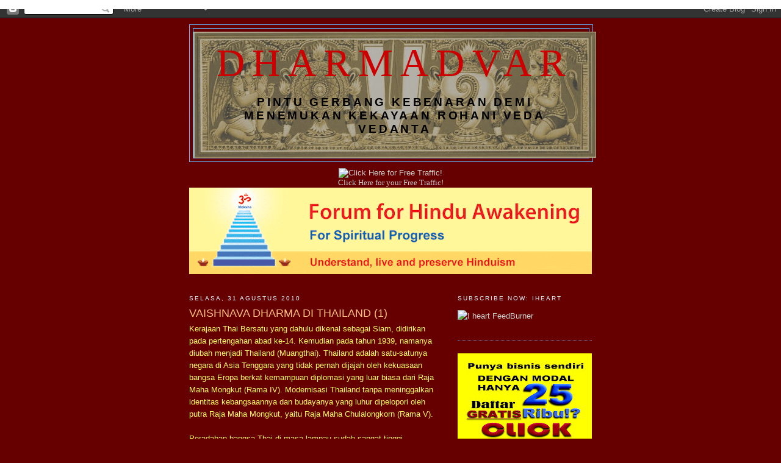

--- FILE ---
content_type: text/html; charset=UTF-8
request_url: https://dharmadvar.blogspot.com/2010/08/
body_size: 31454
content:
<!DOCTYPE html>
<html dir='ltr' xmlns='http://www.w3.org/1999/xhtml' xmlns:b='http://www.google.com/2005/gml/b' xmlns:data='http://www.google.com/2005/gml/data' xmlns:expr='http://www.google.com/2005/gml/expr'>
<head>
<link href='https://www.blogger.com/static/v1/widgets/2944754296-widget_css_bundle.css' rel='stylesheet' type='text/css'/>
<meta content='9BC9273650' name='blogcatalog'/>
<meta content='text/html; charset=UTF-8' http-equiv='Content-Type'/>
<meta content='blogger' name='generator'/>
<link href='https://dharmadvar.blogspot.com/favicon.ico' rel='icon' type='image/x-icon'/>
<link href='http://dharmadvar.blogspot.com/2010/08/' rel='canonical'/>
<link rel="alternate" type="application/atom+xml" title="DHARMADVAR - Atom" href="https://dharmadvar.blogspot.com/feeds/posts/default" />
<link rel="alternate" type="application/rss+xml" title="DHARMADVAR - RSS" href="https://dharmadvar.blogspot.com/feeds/posts/default?alt=rss" />
<link rel="service.post" type="application/atom+xml" title="DHARMADVAR - Atom" href="https://www.blogger.com/feeds/228623902424000901/posts/default" />
<!--Can't find substitution for tag [blog.ieCssRetrofitLinks]-->
<meta content='http://dharmadvar.blogspot.com/2010/08/' property='og:url'/>
<meta content='DHARMADVAR' property='og:title'/>
<meta content='Pintu Gerbang Kebenaran 
Demi Menemukan Kekayaan Rohani Veda Vedanta' property='og:description'/>
<title>DHARMADVAR: Agustus 2010</title>
<style id='page-skin-1' type='text/css'><!--
/*
-----------------------------------------------
Blogger Template Style
Name:     Minima
Date:     26 Feb 2004
Updated by: Blogger Team
----------------------------------------------- */
/* Use this with templates/template-twocol.html */
body {
background:#660000;
margin:0;
color:#ffff66;
font:x-small Georgia Serif;
font-size/* */:/**/small;
font-size: /**/small;
text-align: center;
}
a:link {
color:#cccccc;
text-decoration:none;
}
a:visited {
color:#cc0000;
text-decoration:none;
}
a:hover {
color:#ffbf80;
text-decoration:underline;
}
a img {
border-width:0;
}
/* Header
-----------------------------------------------
*/
#header-wrapper {
width:660px;
margin:0 auto 10px;
border:1px solid #66B5FF;
}
#header-inner {
background-position: center;
margin-left: auto;
margin-right: auto;
}
#header {
margin: 5px;
border: 1px solid #66B5FF;
text-align: center;
color:#cc0000;
}
#header h1 {
margin:5px 5px 0;
padding:15px 20px .25em;
line-height:1.2em;
text-transform:uppercase;
letter-spacing:.2em;
font: normal normal 502% Georgia, Times, serif;
}
#header a {
color:#cc0000;
text-decoration:none;
}
#header a:hover {
color:#cc0000;
}
#header .description {
margin:0 5px 5px;
padding:0 20px 15px;
max-width:700px;
text-transform:uppercase;
letter-spacing:.2em;
line-height: 1.4em;
font: normal bold 150% Trebuchet, Trebuchet MS, Arial, sans-serif;
color: #000000;
}
#header img {
margin-left: auto;
margin-right: auto;
}
/* Outer-Wrapper
----------------------------------------------- */
#outer-wrapper {
width: 660px;
margin:0 auto;
padding:10px;
text-align:left;
font: normal normal 98% Trebuchet, Trebuchet MS, Arial, sans-serif;
}
#main-wrapper {
width: 410px;
float: left;
word-wrap: break-word; /* fix for long text breaking sidebar float in IE */
overflow: hidden;     /* fix for long non-text content breaking IE sidebar float */
}
#sidebar-wrapper {
width: 220px;
float: right;
word-wrap: break-word; /* fix for long text breaking sidebar float in IE */
overflow: hidden;      /* fix for long non-text content breaking IE sidebar float */
}
/* Headings
----------------------------------------------- */
h2 {
margin:1.5em 0 .75em;
font:normal normal 78% Arial, sans-serif;
line-height: 1.4em;
text-transform:uppercase;
letter-spacing:.2em;
color:#dff3ff;
}
/* Posts
-----------------------------------------------
*/
h2.date-header {
margin:1.5em 0 .5em;
}
.post {
margin:.5em 0 1.5em;
border-bottom:1px dotted #66B5FF;
padding-bottom:1.5em;
}
.post h3 {
margin:.25em 0 0;
padding:0 0 4px;
font-size:140%;
font-weight:normal;
line-height:1.4em;
color:#ffbf80;
}
.post h3 a, .post h3 a:visited, .post h3 strong {
display:block;
text-decoration:none;
color:#ffbf80;
font-weight:normal;
}
.post h3 strong, .post h3 a:hover {
color:#ffff66;
}
.post-body {
margin:0 0 .75em;
line-height:1.6em;
}
.post-body blockquote {
line-height:1.3em;
}
.post-footer {
margin: .75em 0;
color:#dff3ff;
text-transform:uppercase;
letter-spacing:.1em;
font: normal normal 78% 'Trebuchet MS', Trebuchet, Arial, Verdana, Sans-serif;
line-height: 1.4em;
}
.comment-link {
margin-left:.6em;
}
.post img, table.tr-caption-container {
padding:4px;
border:1px solid #66B5FF;
}
.tr-caption-container img {
border: none;
padding: 0;
}
.post blockquote {
margin:1em 20px;
}
.post blockquote p {
margin:.75em 0;
}
/* Comments
----------------------------------------------- */
#comments h4 {
margin:1em 0;
font-weight: bold;
line-height: 1.4em;
text-transform:uppercase;
letter-spacing:.2em;
color: #dff3ff;
}
#comments-block {
margin:1em 0 1.5em;
line-height:1.6em;
}
#comments-block .comment-author {
margin:.5em 0;
}
#comments-block .comment-body {
margin:.25em 0 0;
}
#comments-block .comment-footer {
margin:-.25em 0 2em;
line-height: 1.4em;
text-transform:uppercase;
letter-spacing:.1em;
}
#comments-block .comment-body p {
margin:0 0 .75em;
}
.deleted-comment {
font-style:italic;
color:gray;
}
#blog-pager-newer-link {
float: left;
}
#blog-pager-older-link {
float: right;
}
#blog-pager {
text-align: center;
}
.feed-links {
clear: both;
line-height: 2.5em;
}
/* Sidebar Content
----------------------------------------------- */
.sidebar {
color: #ffffcc;
line-height: 1.5em;
}
.sidebar ul {
list-style:none;
margin:0 0 0;
padding:0 0 0;
}
.sidebar li {
margin:0;
padding-top:0;
padding-right:0;
padding-bottom:.25em;
padding-left:15px;
text-indent:-15px;
line-height:1.5em;
}
.sidebar .widget, .main .widget {
border-bottom:1px dotted #66B5FF;
margin:0 0 1.5em;
padding:0 0 1.5em;
}
.main .Blog {
border-bottom-width: 0;
}
/* Profile
----------------------------------------------- */
.profile-img {
float: left;
margin-top: 0;
margin-right: 5px;
margin-bottom: 5px;
margin-left: 0;
padding: 4px;
border: 1px solid #66B5FF;
}
.profile-data {
margin:0;
text-transform:uppercase;
letter-spacing:.1em;
font: normal normal 78% 'Trebuchet MS', Trebuchet, Arial, Verdana, Sans-serif;
color: #dff3ff;
font-weight: bold;
line-height: 1.6em;
}
.profile-datablock {
margin:.5em 0 .5em;
}
.profile-textblock {
margin: 0.5em 0;
line-height: 1.6em;
}
.profile-link {
font: normal normal 78% 'Trebuchet MS', Trebuchet, Arial, Verdana, Sans-serif;
text-transform: uppercase;
letter-spacing: .1em;
}
/* Footer
----------------------------------------------- */
#footer {
width:660px;
clear:both;
margin:0 auto;
padding-top:15px;
line-height: 1.6em;
text-transform:uppercase;
letter-spacing:.1em;
text-align: center;
}

--></style>
<link href='https://www.blogger.com/dyn-css/authorization.css?targetBlogID=228623902424000901&amp;zx=8406d91b-cf84-475a-b02c-8a242f337ed5' media='none' onload='if(media!=&#39;all&#39;)media=&#39;all&#39;' rel='stylesheet'/><noscript><link href='https://www.blogger.com/dyn-css/authorization.css?targetBlogID=228623902424000901&amp;zx=8406d91b-cf84-475a-b02c-8a242f337ed5' rel='stylesheet'/></noscript>
<meta name='google-adsense-platform-account' content='ca-host-pub-1556223355139109'/>
<meta name='google-adsense-platform-domain' content='blogspot.com'/>

</head>
<body>
<div class='navbar section' id='navbar'><div class='widget Navbar' data-version='1' id='Navbar1'><script type="text/javascript">
    function setAttributeOnload(object, attribute, val) {
      if(window.addEventListener) {
        window.addEventListener('load',
          function(){ object[attribute] = val; }, false);
      } else {
        window.attachEvent('onload', function(){ object[attribute] = val; });
      }
    }
  </script>
<div id="navbar-iframe-container"></div>
<script type="text/javascript" src="https://apis.google.com/js/platform.js"></script>
<script type="text/javascript">
      gapi.load("gapi.iframes:gapi.iframes.style.bubble", function() {
        if (gapi.iframes && gapi.iframes.getContext) {
          gapi.iframes.getContext().openChild({
              url: 'https://www.blogger.com/navbar/228623902424000901?origin\x3dhttps://dharmadvar.blogspot.com',
              where: document.getElementById("navbar-iframe-container"),
              id: "navbar-iframe"
          });
        }
      });
    </script><script type="text/javascript">
(function() {
var script = document.createElement('script');
script.type = 'text/javascript';
script.src = '//pagead2.googlesyndication.com/pagead/js/google_top_exp.js';
var head = document.getElementsByTagName('head')[0];
if (head) {
head.appendChild(script);
}})();
</script>
</div></div>
<div id='outer-wrapper'><div id='wrap2'>
<!-- skip links for text browsers -->
<span id='skiplinks' style='display:none;'>
<a href='#main'>skip to main </a> |
      <a href='#sidebar'>skip to sidebar</a>
</span>
<div id='header-wrapper'>
<div class='header section' id='header'><div class='widget Header' data-version='1' id='Header1'>
<div id='header-inner' style='background-image: url("https://blogger.googleusercontent.com/img/b/R29vZ2xl/AVvXsEhvcOfyZFoUX9AYk43ChJJUdho256MXAWWaxA3aVX3FQY2NkGSNspw0smY-kpM9Q3K6Q6ufIAsMfaYVEs0DY4EsEcJS5cz8oeZaXrEU42-KTWm60DCQkSe4kwVLO7aGP5U7qULJcI8YIbY/s660/vaishnavasep.jpg"); background-position: left; width: 660px; min-height: 207px; _height: 207px; background-repeat: no-repeat; '>
<div class='titlewrapper' style='background: transparent'>
<h1 class='title' style='background: transparent; border-width: 0px'>
<a href='https://dharmadvar.blogspot.com/'>
DHARMADVAR
</a>
</h1>
</div>
<div class='descriptionwrapper'>
<p class='description'><span>Pintu Gerbang Kebenaran 
Demi Menemukan Kekayaan Rohani Veda Vedanta</span></p>
</div>
</div>
</div></div>
</div>
<div id='content-wrapper'>
<div id='crosscol-wrapper' style='text-align:center'>
<div class='crosscol section' id='crosscol'><div class='widget HTML' data-version='1' id='HTML3'>
<div class='widget-content'>
<a href="http://www.FreeViral.com/?r=280574" target="_new">
<img border="0" width="468
height=60" alt="Click Here for Free Traffic!" src="https://lh3.googleusercontent.com/blogger_img_proxy/AEn0k_uyF3u4_rm_q7W-6mWb2npen3XEYTg_vcCanQSFSSlrK1mLZ2jLvAdZhmgD6MAVJHvwacyQh-5kr6ouFao_ZQeMETqavUdQAeTF9rc=s0-d"><br/>
<font face="Times New Roman, Times, Arial" size="-1">
Click Here for your Free Traffic!</font></a>
</div>
<div class='clear'></div>
</div><div class='widget Image' data-version='1' id='Image9'>
<div class='widget-content'>
<a href='http://forumforhinduawakening.org/'>
<img alt='' height='142' id='Image9_img' src='https://blogger.googleusercontent.com/img/b/R29vZ2xl/AVvXsEhu3jnyc6QJ9gZunFttOV9EiJqHPXxDjAfchFaTIChG7m1nXc0GqQip4YgVpJ3fbfXZ6C1ShM1QR851oaE3xB4qnAD-8Rk4oRzG6d87zrQq3RuaDIok12s4-9YeaXmYTQ6Je5C0QCyUFLQ/s660/logo.gif' width='660'/>
</a>
<br/>
</div>
<div class='clear'></div>
</div><div class='widget Image' data-version='1' id='Image6'>
<div class='widget-content'>
<a href='http://www.inflexter.com/?info=dapat%20duit%20dari%20HP--CLICK%20DI%20SINI!'>
<img alt='' height='60' id='Image6_img' src='https://lh3.googleusercontent.com/blogger_img_proxy/AEn0k_s8xw3sR4JMVeI6SeKHCFuO1Y9zS9WAOC1tbFMVGHPer4Lt1eYn00BZJoZhPWm_nE5JSP3IVMY0_j_0wkGHaCog8XqddPVmhwQTVNURNUmlJ8N6=s0-d' width='468'/>
</a>
<br/>
</div>
<div class='clear'></div>
</div></div>
</div>
<div id='main-wrapper'>
<div class='main section' id='main'><div class='widget Blog' data-version='1' id='Blog1'>
<div class='blog-posts hfeed'>

          <div class="date-outer">
        
<h2 class='date-header'><span>Selasa, 31 Agustus 2010</span></h2>

          <div class="date-posts">
        
<div class='post-outer'>
<div class='post hentry'>
<a name='2754700451121018492'></a>
<h3 class='post-title entry-title'>
<a href='https://dharmadvar.blogspot.com/2010/08/vaishnava-dharma-di-thailand-1.html'>VAISHNAVA DHARMA DI THAILAND (1)</a>
</h3>
<div class='post-header-line-1'></div>
<div class='post-body entry-content'>
Kerajaan Thai Bersatu yang dahulu dikenal sebagai Siam, didirikan pada pertengahan abad ke-14. Kemudian pada tahun 1939, namanya diubah menjadi Thailand (Muangthai). Thailand adalah satu-satunya negara di Asia Tenggara yang tidak pernah dijajah oleh kekuasaan bangsa Eropa berkat kemampuan diplomasi yang luar biasa dari Raja Maha Mongkut (Rama IV). Modernisasi Thailand tanpa meninggalkan identitas kebangsaannya dan budayanya yang luhur dipelopori oleh putra Raja Maha Mongkut, yaitu Raja Maha Chulalongkorn (Rama V).<br /><br />Peradaban bangsa Thai di masa lampau sudah sangat tinggi. Kebudayaan perunggu dari tahun 3600 SM yang ditemukan di Ban Chiang merupakan salah satu yang tertua di dunia. Migrasi nenek moyang bangsa Thai yang berasal dari Cina, diikuti oleh migrasi dari India sekitar 300 SM dengan membawa Veda-dharma. Sekitar tahun 100 M, Hinduisme tumbuh dengan kuat diikuti oleh perkembangan puncak Buddhisme sekitar tahun 1000 M. Dengan demikian Veda-dharma turut membentuk sendi-sendi kehidupan dan tata nilai serta budaya rakyat Thai. Aksara Thai dibentuk berdasarkan huruf Mon (Burma), Khmer (Kamboja), dan aksara Grantha dari India Selatan, seperti aksara Jawa dan Bali di Indonesia. Sebagaimana pula bahasa Jawa dan Bali, bahasa Thai juga mengandung banyak sekali kata-kata bahasa Sanskrit.<br /><br />Thailand saat ini adalah sebuah negara Buddhis yang besar. Tetapi pengaruh Veda masih dapat dirasakan dan terutama tampak pada upacara-upacara kerajaan. Sampai saat ini masih ditemukan adanya masyarakat Brahmana Thai yang sangat berperan dalam kehidupan rakyat. Para Brahmana ini menentukan horoskop, hari-hari baik, menafsirkan pertanda-pertanda serta melaksanakan ritual pemujaan kepada para devata. Upacara-upacara seperti pencukuran rambut anak (<span style="font-style: italic;">cudakarma samskara</span>), kremasi, dan upacara rumahtangga serta yang berkaitan dengan pertanian tetap dilaksanakan oleh para Brahmana. Upacara penobatan raja (Rajabhiseka) dan membajak sawah merupakan ritual paling utama yang dilaksanakan oleh Raja. Pendeta Agung Kerajaan dari golongan Brahmana merupakan pemimpin utama upacara ini. Dalam penobatan para Raja Thai dilakukan ritual-ritual rumit seperti <span style="font-style: italic;">homa, prayascitta</span>, pengurapan minyak, dsb. yang berperan pertama adalah Brahmana, kemudian dilanjutkan oleh para Bhikku.<br /><br /><a href="https://blogger.googleusercontent.com/img/b/R29vZ2xl/AVvXsEjj3qV2r625dqsMsG-sOSAf9cRil-7OO1x_3PEXbf4hC74nSkQU83Z0PE-fSeZUL9PzlChThgmBh972VBlkljdSi3hX2_iROfOJjR27lbT0UsE7Z3Mb8smDmGLiI0_2S1C_4RzGo8KyJuI/s1600/plough.jpg" onblur="try {parent.deselectBloggerImageGracefully();} catch(e) {}"><img alt="" border="0" id="BLOGGER_PHOTO_ID_5511774682152887794" src="https://blogger.googleusercontent.com/img/b/R29vZ2xl/AVvXsEjj3qV2r625dqsMsG-sOSAf9cRil-7OO1x_3PEXbf4hC74nSkQU83Z0PE-fSeZUL9PzlChThgmBh972VBlkljdSi3hX2_iROfOJjR27lbT0UsE7Z3Mb8smDmGLiI0_2S1C_4RzGo8KyJuI/s320/plough.jpg" style="display: block; margin: 0px auto 10px; text-align: center; cursor: pointer; width: 304px; height: 320px;" /></a><span style="font-weight: bold;font-size:85%;" ><span style="font-style: italic;">Brahmin Thai dalam upacara membajak sawah oleh Raja</span></span><br /><br />Bentuk terakhir perkembangan Veda-dharma di Thailand tampaknya berasal dari tradisi Smarta (Brahmana) dan Saiva-siddhanta India Selatan. Sekalipun Buddhisme Theravada telah menjadi agama resmi Kerajaan Thai yang dianut oleh mayoritas penduduknya semenjak masa dinasti Sukhothai, namun Hinduisme masih merupakan bagian tak terpisahkan dari kebudayaan Thai. Keberadaan Pendeta Agung Rumahtangga Kerajaan yang disebut Phra Rajaguru merupakan bukti kuatnya pengaruh Veda-dharma di Thailand. Sampai saat inipun rakyat Thailand, sekalipun beragama Buddha, masih memuja Trideva Brahma (Phra Phrom), Siva (Phra Issuan), dan Sri Vishnu (Phra Narai) dan para devata lain seperti Parvati (Nang Umadevi), Laksmi (Nang Laksmi), Surya (Phra Ah-thit), Indra (Phra Inn), Ganesha (Phra Khanesh), dan Vishvakarman (Phra Vissukam). Buddhisme Theravada tidaklah memberikan pengajaran ritual kepada pemeluknya, sehingga dapat dikatakan bahwa semua ritual keagamaan yang kini masih dipraktekkan oleh rakyat Thai merupakan warisan Veda. Upacara kelahiran, pernikahan, dan kematian di Thailand adalah bentuk upacara Vedika, tentu saja sekarang ditambah dengan partisipasi para bhikku yang membacakan <span style="font-style: italic;">paritta-paritta</span> atau doa-doa Buddhis.<br /><br />Bentuk Veda-dharma yang berkembang di Thailand seperti disebutkan sebelumnya berasal dari tradisi Saiva dan Smarta Brahmana, seperti yang terdapat di Indonesia. Tradisi Veda mapan terakhir yang berhasil mencapai Asia Tenggara dan Nusantara adalah dari kedua bentuk ini, karena seluruh hubungan dengan India terputus sejak masuknya penjajah Islam.<br /><br />Di Thailand terdapat golongan Brahmana yang masih memelihara sistem pewarisan ajaran dalam garis keturunannya. Mereka merupakan keturunan dari Brahmana India dengan orang Thai. Para Brahmana Thai hampir sepenuhnya hanya mengandalkan panduan dari warisan para leluhurnya terdahulu dalam mengadakan upacara-upacara, seperti para Brahmana di Bali-Indonesia. Walau demikian, putusnya hubungan dengan garis <span style="font-style: italic;">parampara</span> mereka di India tampaknya akan segera berakhir, dengan inisiatif dari Phra Rajaguru. Phra Rajaguru Vamadevamuni merupakan kepala masyarakat Brahmana Thai, sekaligus menduduki jabatan sebagai Pendeta Agung Kerajaan. Beliau mengirimkan beberapa brahmana muda untuk menerima pengajaran dan pelatihan di Vedapathasala yang didirikan dan dirintis oleh Sri Mahaperiyava, Sankaracharya yang memegang tahta di Kanchi Kamakoti-pitham, dengan demikian menyambungkan kembali garis <span style="font-style: italic;">parampara</span> mereka yang terputus selama berabad-abad.
<div style='clear: both;'></div>
</div>
<div class='post-footer'>
<div class='post-footer-line post-footer-line-1'><span class='post-author vcard'>
Diposting oleh
<span class='fn'>dasanrangarajan</span>
</span>
<span class='post-timestamp'>
di
<a class='timestamp-link' href='https://dharmadvar.blogspot.com/2010/08/vaishnava-dharma-di-thailand-1.html' rel='bookmark' title='permanent link'><abbr class='published' title='2010-08-31T19:45:00-07:00'>19.45</abbr></a>
</span>
<span class='post-comment-link'>
<a class='comment-link' href='https://dharmadvar.blogspot.com/2010/08/vaishnava-dharma-di-thailand-1.html#comment-form' onclick=''>0
komentar</a>
</span>
<span class='post-icons'>
<span class='item-action'>
<a href='https://www.blogger.com/email-post/228623902424000901/2754700451121018492' title='Posting Email'>
<img alt="" class="icon-action" height="13" src="//www.blogger.com/img/icon18_email.gif" width="18">
</a>
</span>
<span class='item-control blog-admin pid-1885477151'>
<a href='https://www.blogger.com/post-edit.g?blogID=228623902424000901&postID=2754700451121018492&from=pencil' title='Edit Entri'>
<img alt='' class='icon-action' height='18' src='https://resources.blogblog.com/img/icon18_edit_allbkg.gif' width='18'/>
</a>
</span>
</span>
</div>
<div class='post-footer-line post-footer-line-2'><span class='post-labels'>
Label:
<a href='https://dharmadvar.blogspot.com/search/label/hindu' rel='tag'>hindu</a>,
<a href='https://dharmadvar.blogspot.com/search/label/thai' rel='tag'>thai</a>,
<a href='https://dharmadvar.blogspot.com/search/label/vaishnava' rel='tag'>vaishnava</a>
</span>
</div>
<div class='post-footer-line post-footer-line-3'></div>
</div>
</div>
</div>

          </div></div>
        

          <div class="date-outer">
        
<h2 class='date-header'><span>Minggu, 15 Agustus 2010</span></h2>

          <div class="date-posts">
        
<div class='post-outer'>
<div class='post hentry'>
<a name='1961942538415982778'></a>
<h3 class='post-title entry-title'>
<a href='https://dharmadvar.blogspot.com/2010/08/pemujaan-narasimha-dalam-sakti-tantra.html'>PEMUJAAN NARASIMHA DALAM SAKTI TANTRA</a>
</h3>
<div class='post-header-line-1'></div>
<div class='post-body entry-content'>
Sri Maha Pratyangira Devi (atau Pratyankira) adalah seorang Devi yang mahasakti, yang dikatakan melampaui kemurkaan Sarabhesvara, suatu <span style="font-style: italic;">ugra-avatar</span> Siva. Beliau juga dikenal sebagai Nrisinghika (Narasimhi), Devi yang berwujud setengah manusia setengah singa. Disebutkan apabila Nrisinghika menggoyang-goyangkan rahang singanya, maka bintang-bintang akan berantakan. Beliau dikandung sebagai kekuatan dalam bijaksara &#8220;Ksham&#8221;.<br /><br /><a href="https://blogger.googleusercontent.com/img/b/R29vZ2xl/AVvXsEjwvZ59wNuFVCL306L6qdd4bSQZjIxaG2njBY_PiZcRlFJhAlSfPJZXeRauDaJqZUVR-i6VWHx9xVu8f4DTw2Hs7mxBlCSIk2Px014Vpcao6hWD1InsSswJbJeiWfKOZy0YnvGpXH0h_1k/s1600/3ee+copy.jpg" onblur="try {parent.deselectBloggerImageGracefully();} catch(e) {}"><img alt="" border="0" id="BLOGGER_PHOTO_ID_5504374579628861682" src="https://blogger.googleusercontent.com/img/b/R29vZ2xl/AVvXsEjwvZ59wNuFVCL306L6qdd4bSQZjIxaG2njBY_PiZcRlFJhAlSfPJZXeRauDaJqZUVR-i6VWHx9xVu8f4DTw2Hs7mxBlCSIk2Px014Vpcao6hWD1InsSswJbJeiWfKOZy0YnvGpXH0h_1k/s400/3ee+copy.jpg" style="display: block; margin: 0px auto 10px; text-align: center; cursor: pointer; width: 400px; height: 300px;" /></a><br />Sri Pratyankira Devi dihubungkan dengan Sri Cakra. Beliau merupakan kekuatan tersakti dalam menghancurkan pengaruh yang ditimbulkan oleh ilmu sihir. Beliau merupakan pelindung para penyembah-Nya yang menekuni sadhana Sri Cakra dalam <span style="font-style: italic;">sakti-tantra</span>, agar mereka selalu berada di jalan yang benar. Pratyankira Devi melaksanakan peran yang sama dalam <span style="font-style: italic;">sakti-tantra</span> seperti Sri Narasimha bagi para Vaishnava.<br /><br />Bentuk perwujudan Beliau sangat menyeramkan, berkulit gelap, berwajah seekor singa yang murka, dengan mata merah penuh amarah dan mengendarai seekor singa juga. Terkadang Beliau juga tampak telanjang, dengan kalungan kepala-kepala manusia, rambutnya berdiri. Tangan padma-Nya memegang trisula, seekor naga yang dibentuk jerat, damaru, dan mangkuk tengkorak. Beliau dihubungkan juga dengan Bhairava melalui wujud-Nya yang dikenal sebagai Atharvana Bhadrakali.<br /><br />Berbeda dengan Bhagavata, kisah <span style="font-style: italic;">lila </span>Narasimha lebih mengerikan dalam Tantra. Setelah membunuh Hiranyakashipu dikatakan bahwa walaupun sudah banyak rishi dan deva yang berdoa, Tuhan Narasimhadeva belum juga dapat ditenangkan dari kemarahan-Nya. Kemurkaan Narasimhadeva mengambil bentuk banyak Narasimha yang kemudian meminum setiap tetes darah Hiranyakasipu. Akhirnya para deva dan rishi juga meminta Siva untuk mengambil wujud murka untuk mengejutkan Narasimha. Siva kemudian mengambil rupa Sarabhesvara yang sangat ajaib berwujud makhluk mengerikan seperti burung yang dapat memakan gajah dan singa. Kedua sayapnya adalah Devi Uma dan Mahalaksmi. Sebagian kemurkaan Narasimhadeva dapat ditaklukkan oleh Sarabhesvara, akan tetapi tidak berlangsung lama karena ternyata Sri Narasimhadeva menjadi lebih murka lagi. Wujud yang sangat mengerikan bernama Astamukha Gandaberundha Narasimha tiba-tiba muncul. Rupa ini berwajah delapan yaitu <span style="font-style: italic;">Garudamukha </span>(wajah garuda, menganugerahkan kesehatan dan melawan racun), <span style="font-style: italic;">Varahamukha</span> (wajah babi hutan, memusnahkan kekuatan ilmu hitam), <span style="font-style: italic;">Vanaramukha-Hanuman </span>(wajah kera, melindungi dari kekuatan jahat dan mengembalikan kehilangan), <span style="font-style: italic;">Balukamukha</span> (wajah beruang, melindungi dari kegelapan dan menganugerahkan kemakmuran), <span style="font-style: italic;">Hayagriva </span>(wajah kuda, memberikan kebijaksanaan dan energi kehidupan), <span style="font-style: italic;">Vyagramukha </span>(wajah harimau, melindungi dari segala jenis penyakit, roh jahat, dan setan), <span style="font-style: italic;">Gandaberundha</span> (dua wajah burung seperti feniks, memberikan kedamaian pikiran) dan wajah Sri Narasimhadeva Sendiri (menganugerahkan moksa dan bhakti). Di depan wujud yang sangat murka ini rupa Sarabhesvara musnah dan Devi Uma pergi ketakutan. Hanya Mahalaksmi yang secara rahasia mendekati Astamukha-murti, kemudian Beliau menyerap kemarahan Sri Narasimhadeva sehingga Beliau mengambil wujud mengerikan sebagai Sri Maha Pratyankira Devi. Wujud damai Beliau kemudian duduk di pangkuan wujud damai Narasimha di atas gulungan tubuh Anantadeva untuk bisa dipuja oleh Prahlada dan para deva lain. Tuhan Sri Narasimhadeva dalam wujud ini dipuja di Yadagirigutta-ksetra.<br /><br /><div style="text-align: center;"><a href="https://blogger.googleusercontent.com/img/b/R29vZ2xl/AVvXsEgIB40KoeGATwkW-KGCzJVT9zgsxwtLbYPGDxGpETlSrvTKHMzs9e7o_UdKq34fta2n_fMjUodMuV7Jh2Txrjl6Nnvh2szKBE2EXGUKXjg0TKIMKNAvuNBrBb0oz56nVdFpx_V45Nd9Z_o/s1600/sarabha2.jpg" onblur="try {parent.deselectBloggerImageGracefully();} catch(e) {}"><img alt="" border="0" id="BLOGGER_PHOTO_ID_5504374587934806866" src="https://blogger.googleusercontent.com/img/b/R29vZ2xl/AVvXsEgIB40KoeGATwkW-KGCzJVT9zgsxwtLbYPGDxGpETlSrvTKHMzs9e7o_UdKq34fta2n_fMjUodMuV7Jh2Txrjl6Nnvh2szKBE2EXGUKXjg0TKIMKNAvuNBrBb0oz56nVdFpx_V45Nd9Z_o/s400/sarabha2.jpg" style="display: block; margin: 0px auto 10px; text-align: center; cursor: pointer; width: 288px; height: 400px;" /></a><span style="font-size:85%;"><span style="font-style: italic;">Sarabheshvara</span></span><br /><br /></div>Gandaberundha-sadhana adalah salah satu <span style="font-style: italic;">mantra-sadhana</span> yang paling kuat dalam Vaishnava-tantra yang sangat rahasia. Saat ini hanya beberapa orang saja yang mewarisi parampara dari sadhana ini, mereka dapat membuat Gandaberundha-kavacha yang mampu mengalahkan semua penyakit jasmani maupun penyakit karena sihir. Saat ini ada yang menyediakan rekaman mantra-mantra khusus ini, dilantunkan oleh Sudarsana Narasimha Murty, seorang Astamukha-sadhaka dari garis Sri Vaishnava. Apabila didengarkan pada malam hari dikatakan dapat menghilangkan mimpi buruk dan menjauhkan hantu-hantu. Tentu saja untuk seluruh mantra-siddhi hanya bisa dicapai dengan melaksanakan sadhana khususnya.<br /><br />Sri Maha Pratyankira Devi kemudian dipuja oleh mereka yang mendalami sadhana Nava-Matrika (Sembilan Ibu) dalam pemujaan rahasia Sri Vidya. Beliau dipuja untuk mengusir roh-roh jahat ganas dan kekuatan ilmu hitam, tetapi kadang-kadang kekuatan mantra-Nya juga disalah mengerti dan disalah gunakan. Beberapa orang bahkan menggunakan kekuatan <span style="font-style: italic;">siddhi </span>Beliau untuk Marana-puja (membunuh musuh). Orang-orang seperti itu juga menyalahgunakan pemujaan Narasimha secara Vamachara untuk melakukan kejahatan. Akan tetapi sesungguhnya Kedua Pasangan Rohani ini dapat memberikan pembebasan dari samsara dan anugerah yang paling mulia yaitu pengabdian suci kepada Beliau. Lupakan segala tujuan-tujuan duniawi apalagi tujuan jahat ketika memuja-Nya, karena kemusnahan yang mengerikan justru menjadi hasilnya.<br /><br /><div style="text-align: center;"><a href="https://blogger.googleusercontent.com/img/b/R29vZ2xl/AVvXsEiPdX9Xmy0p8s3mJ9MRhyphenhyphenYnNzCpPEF5kmX-qbpHSGxwnfMAy6U1vP3-fnaJYnkAxi72Nj8os5ZR4Bokvo7IXAq12SRL-PxqAsEk5t_ajRPR9pk43mSYfMVdmYwsqHD3qM0GuDgrL-g_eg8/s1600/Simhamukha.jpg" onblur="try {parent.deselectBloggerImageGracefully();} catch(e) {}"><img alt="" border="0" id="BLOGGER_PHOTO_ID_5504374607109772770" src="https://blogger.googleusercontent.com/img/b/R29vZ2xl/AVvXsEiPdX9Xmy0p8s3mJ9MRhyphenhyphenYnNzCpPEF5kmX-qbpHSGxwnfMAy6U1vP3-fnaJYnkAxi72Nj8os5ZR4Bokvo7IXAq12SRL-PxqAsEk5t_ajRPR9pk43mSYfMVdmYwsqHD3qM0GuDgrL-g_eg8/s400/Simhamukha.jpg" style="display: block; margin: 0px auto 10px; text-align: center; cursor: pointer; width: 297px; height: 400px;" /></a><span style="font-size:85%;"><span style="font-style: italic;">Sengedongma - Simhamukhadakini di Tibet</span></span><br /><br /></div>Dalam Tantra Tibet kita juga bisa menemukan pemujaan Sri Nrisinghikadevi sebagai Singhamukha-dakini (Senge Dongma). Beliau menghalangi orang-orang yang tidak pantas memasuki rahasia Tantra. Beliau juga salah satu <span style="font-style: italic;">yidam</span> (istadeva) yang digunakan dalam sadhana Tantra Buddhisme Tibet. Padmasambhava, yogi yang mengalahkan semua deva dan roh jahat di Tibet dan yang berhasil membawa agama Buddha masuk dan berkembang di Tibet untuk pertama kalinya, dikatakan mendapatkan kekuatan dari sadhana Singhamukha-dakini. Dia bahkan mampu mengubah wujudnya seperti Sri Narasimhadeva dan menaklukkan semua deva, naga, dan bhuta yang menghalangi penyebaran agama Buddha di Tibet, Nepal, dan Bhutan.<br /><br /><a href="https://blogger.googleusercontent.com/img/b/R29vZ2xl/AVvXsEjyzd6Oc_1kR21YrsoQnFlF3k-DzJQdFk1E3vLMkDAUVZ0Lqd0Kan7zYM8UtyMEXOPbIdwnbQIv0WB4NLAUnVCkptwSJGRb84wKNtWD8mlOCkvCqLtoFv76n-1EepJEGXDtWqBCFHjx1ig/s1600/simhamukhapad.jpg" onblur="try {parent.deselectBloggerImageGracefully();} catch(e) {}"><img alt="" border="0" id="BLOGGER_PHOTO_ID_5504374592095934738" src="https://blogger.googleusercontent.com/img/b/R29vZ2xl/AVvXsEjyzd6Oc_1kR21YrsoQnFlF3k-DzJQdFk1E3vLMkDAUVZ0Lqd0Kan7zYM8UtyMEXOPbIdwnbQIv0WB4NLAUnVCkptwSJGRb84wKNtWD8mlOCkvCqLtoFv76n-1EepJEGXDtWqBCFHjx1ig/s400/simhamukhapad.jpg" style="display: block; margin: 0px auto 10px; text-align: center; cursor: pointer; width: 315px; height: 400px;" /></a><span style="font-size:85%;"><span style="font-style: italic;">Guru Padmasambhava sebagai Simhamukha. Wujud damainya tampak di atas sebagai seorang bhiksu bertopi</span></span>
<div style='clear: both;'></div>
</div>
<div class='post-footer'>
<div class='post-footer-line post-footer-line-1'><span class='post-author vcard'>
Diposting oleh
<span class='fn'>dasanrangarajan</span>
</span>
<span class='post-timestamp'>
di
<a class='timestamp-link' href='https://dharmadvar.blogspot.com/2010/08/pemujaan-narasimha-dalam-sakti-tantra.html' rel='bookmark' title='permanent link'><abbr class='published' title='2010-08-15T20:11:00-07:00'>20.11</abbr></a>
</span>
<span class='post-comment-link'>
<a class='comment-link' href='https://dharmadvar.blogspot.com/2010/08/pemujaan-narasimha-dalam-sakti-tantra.html#comment-form' onclick=''>0
komentar</a>
</span>
<span class='post-icons'>
<span class='item-action'>
<a href='https://www.blogger.com/email-post/228623902424000901/1961942538415982778' title='Posting Email'>
<img alt="" class="icon-action" height="13" src="//www.blogger.com/img/icon18_email.gif" width="18">
</a>
</span>
<span class='item-control blog-admin pid-1885477151'>
<a href='https://www.blogger.com/post-edit.g?blogID=228623902424000901&postID=1961942538415982778&from=pencil' title='Edit Entri'>
<img alt='' class='icon-action' height='18' src='https://resources.blogblog.com/img/icon18_edit_allbkg.gif' width='18'/>
</a>
</span>
</span>
</div>
<div class='post-footer-line post-footer-line-2'><span class='post-labels'>
Label:
<a href='https://dharmadvar.blogspot.com/search/label/ajaran' rel='tag'>ajaran</a>,
<a href='https://dharmadvar.blogspot.com/search/label/archana' rel='tag'>archana</a>,
<a href='https://dharmadvar.blogspot.com/search/label/pratyangira' rel='tag'>pratyangira</a>,
<a href='https://dharmadvar.blogspot.com/search/label/puja' rel='tag'>puja</a>
</span>
</div>
<div class='post-footer-line post-footer-line-3'></div>
</div>
</div>
</div>

          </div></div>
        

          <div class="date-outer">
        
<h2 class='date-header'><span>Jumat, 13 Agustus 2010</span></h2>

          <div class="date-posts">
        
<div class='post-outer'>
<div class='post hentry'>
<a name='1951337391953573836'></a>
<h3 class='post-title entry-title'>
<a href='https://dharmadvar.blogspot.com/2010/08/makna-om.html'>MAKNA OM</a>
</h3>
<div class='post-header-line-1'></div>
<div class='post-body entry-content'>
SEBAGAIMANA DIJELASKAN OLEH SRI PARASARA BHATTA DALAM ASTASLOKI<br /><br /><a href="https://blogger.googleusercontent.com/img/b/R29vZ2xl/AVvXsEg3YEysn__ZVVeV_woMWGtqRbLXzz2Ag1obm7AK4sxlUstC13IgSnMpk-6tSiWbGAzK9jyjnEpwbB-jaXVKOeyN26qrZkPkIXGfAT5dpORWaUTMWeI-Uf0EK0Vcf0b1vfuLHtCDRjRWsjg/s1600/COV-Crystal-Om-Violet-2b.gif" onblur="try {parent.deselectBloggerImageGracefully();} catch(e) {}"><img alt="" border="0" id="BLOGGER_PHOTO_ID_5504353365209509458" src="https://blogger.googleusercontent.com/img/b/R29vZ2xl/AVvXsEg3YEysn__ZVVeV_woMWGtqRbLXzz2Ag1obm7AK4sxlUstC13IgSnMpk-6tSiWbGAzK9jyjnEpwbB-jaXVKOeyN26qrZkPkIXGfAT5dpORWaUTMWeI-Uf0EK0Vcf0b1vfuLHtCDRjRWsjg/s400/COV-Crystal-Om-Violet-2b.gif" style="display: block; margin: 0px auto 10px; text-align: center; cursor: pointer; width: 306px; height: 300px;" /></a><br /><span style="font-style: italic;">akarartho vishnuh jagadudaya raksha pralaya krt </span> <span style="font-style: italic;">makarartho jivah tadupakaranam vaishnavamidam </span> <span style="font-style: italic;">ukaronanyarham niyamayati sambandhamanayoh </span> <span style="font-style: italic;">trayi sarah tryatma pranava imamartham samadisat</span><br />Arti<br />Kata OM (AUM) yang terdiri dari tiga aksara A, U, dan Ma, merupakan intisari dari Vedatraya (Tiga Veda &#8211; Rig, Yajur, Sama). Ketiga aksara ini menunjukkan konsep berikut ini. <span style="font-weight: bold;">Aksara A</span> menyatakan Sri Vishnu sebagai pencipta, pemelihara, dan pelebur seluruh alam semesta. <span style="font-weight: bold;">Aksara Ma</span> menyatakan <span style="font-style: italic;">jiva</span> sebagai hak milik Vishnu dan sebagai instrumen di tangan-Nya. <span style="font-weight: bold;">Aksara U</span> menyatakan hubungan antara <span style="font-style: italic;">jiva</span> dengan Tuhan, yaitu bahwa <span style="font-style: italic;">jiva</span> merupakan milik Tuhan.<br />(Sri Parasara Bhatta Astasloki 1)<br /><br />Catatan<br />Dalam sloka ini Sri Bhatta memberitahukan kepada kita bahwa OM menyatakan,<br /><span style="font-style: italic;">akarartho vishnuh jagadudaya raksha pralaya krt-</span><br />Aksara A menunjukkan Tuhan Yang Maha Esa Sri Vishnu, yang berada di mana-mana meresapi segalanya. Sang pencipta, pemelihara, dan pelebur tertinggi seluruh alam semesta yang tunggal tiada duanya, sebagaimana Beliau Sendiri menyatakan dalam Bhagavad-gita (10.33), "<span style="font-style: italic;">aksharanam akarosmi</span>", yang berarti bahwa di antara segala aksara, Beliau adalah aksara A. Aksara A merupakan perlambang dari Tuhan, karena aksara ini merupakan asal-muasal segala aksara, sebagaimana dinyatakan dalam Veda, "<span style="font-style: italic;">akaro vai sarva vak</span>, aksara A adalah segala ucapan." Aksara A ini memberikan perlindungan kepada <span style="font-style: italic;">jiva</span> yaitu berupa <span style="font-style: italic;">ishta-prapti</span> dan <span style="font-style: italic;">anishta-nivritti</span>. Ini berarti membuat segala hal yang diinginkan oleh <span style="font-style: italic;">jiva</span> dapat dijadikan nyata yaitu dia dapat menginsafi Tuhan dan menyingkirkan segala sesuatu yang tidak dibutuhkannya yaitu hal-hal yang menghalanginya mencapai Tuhan.<br /><br /><span style="font-style: italic;">makarartho jivah tadupakaranam vaishnavamidam -</span><br />Aksara Ma mewakili para <span style="font-style: italic;">jiva</span>, sebagai milik Tuhan Sri Vishnu dan berperan sebagai alat di tangan-Nya dalam mempertunjukkan kegiatan sukacita-Nya (<span style="font-style: italic;">lila</span>). Dengan menggunakan kata "<span style="font-style: italic;">tat</span>" dan "<span style="font-style: italic;">idam</span>" yang dalam bahasa Sanskrit bersifat netral, Sri Bhatta mengindikasikan bahwa <span style="font-style: italic;">jiva</span> adalah seperti wayang yang tak berdaya di tangan Tuhan dan sepenuhnya bergantung pada Tuhan<br /><br /><span style="font-style: italic;">ukaronanyarham niyamayati sambandhamanayoh-</span><br />Aksara U menyatakan hubungan antara <span style="font-style: italic;">jivatma </span>dengan Tuhan, dimana<span style="font-style: italic;"> jiva</span> sepenuhnya adalah milik dari Tuhan Sri Vishnu semata. Tidak ada yang dapat memiliki kuasa atas para <span style="font-style: italic;">jiva</span> selain Tuhan Sri Vishnu, karena mereka sepenuhnya tergantung pada Beliau dan merupakan sarana dalam permainan sukacita rohani Sri Vishnu. Sehingga dengan demikian<span style="font-style: italic;"> jiva</span>  tidak memiliki keberadaannya yang terpisah dari Vishnu. Hanya ada semata-mata demi Sri Vishnu.<br /><br /><span style="font-style: italic;">trayi sarah tryatma pranava imamartham samadisat-</span><br />Dalam sastra dinyatakan bahwa OM merupakan satu kesatuan aksara (bentuk <span style="font-style: italic;">samhitakaram</span>), <span style="font-style: italic;">omityekaksharam</span>. Tetapi dalam bentuk <span style="font-style: italic;">asamhitakaram</span>-nya OM (AUM) terdiri dari tiga aksara yaitu A, U, dan Ma, sebagai perwujudan intisari Tiga Veda yang diwujudkan dalam konsep-konsep tersebut. Suara suci OM ini memberikan perlindungan kepada para jiva melalui ajaran suci yang digemakan dalam ketiga aksara penyusunnya.<br /><br /><a href="https://blogger.googleusercontent.com/img/b/R29vZ2xl/AVvXsEi7Ej-wRDgfCJrGvXWMpSS5TEbFJyEdBUguoO_NjQG-6rz7VzORMJZY6YyZ48iNmJ9Tz6TmEaxhA_sfj_jfab38AIC_miZ_8idhQTK6djbrCBKUh9p1S3J5MVTj9NKDIFBfhS66T3dmEc8/s1600/haridhama.jpg" onblur="try {parent.deselectBloggerImageGracefully();} catch(e) {}"><img alt="" border="0" id="BLOGGER_PHOTO_ID_5504353372138078722" src="https://blogger.googleusercontent.com/img/b/R29vZ2xl/AVvXsEi7Ej-wRDgfCJrGvXWMpSS5TEbFJyEdBUguoO_NjQG-6rz7VzORMJZY6YyZ48iNmJ9Tz6TmEaxhA_sfj_jfab38AIC_miZ_8idhQTK6djbrCBKUh9p1S3J5MVTj9NKDIFBfhS66T3dmEc8/s400/haridhama.jpg" style="display: block; margin: 0px auto 10px; text-align: center; cursor: pointer; width: 400px; height: 274px;" /></a><br />Sri Bhatta berkata,<br /><span style="font-style: italic;">dehasaktatmabuddhih yadi bhavati padam sadhu vidyat dvitiyam-</span><br />Apabila seseorang berpikir bahwa tubuh jasmani dan <span style="font-style: italic;">atma</span>nya adalah satu, sehingga apapun yang dirasakannya baik bagi tubuh adalah baik pula bagi sang <span style="font-style: italic;">atma</span>, maka aksara Ma dari AUMkara akan menyelamatkannya dengan mengatakan bahwa semua ini tidaklah benar. Atma bukanlah badan, bukan pula menjadi pemilik dari dirinya sendiri, <span style="font-style: italic;">jivatma</span> adalah milik Sri Vishnu. Maka dengan demikian hanyalah segala sesuatu yang diperuntukkan bagi Vishnulah yang akan membawa kebaikan bagi sang <span style="font-style: italic;">atma</span>.<br /><br /><span style="font-style: italic;">svatantryandho yadi syat prathamam-</span><br />Apabila seseorang dibutakan oleh pemikiran bahwa dia sepenuhnya tidak bergantung kepada Tuhan Sri Vishnu, maka aksara A dalam AUMkara akan mengingatkannya dan membuatnya belajar bahwa sesungguhnya dia tidaklah bebas merdeka (<span style="font-style: italic;">svatantra</span>), karena kenyataannya adalah bahwa Tuhan Yang Maha Esa Sri Vishnulah sang pencipta, pengendali, pemelihara dan pelebur tertinggi seluruh manifestasi ini.<br /><br /><span style="font-style: italic;">itara seshatvadhischet dvitiyam-</span><br />Apabila seseorang berpikir bahwa dirinya tunduk pada insan lain, selain dari Sriman Narayana, maka aksara U dalam AUMkara akan mengatakan kepadanya bahwa sesungguhnya dirinya hanyalah diperuntukkan bagi Sri Vishnu semata. <span style="font-style: italic;">Jiva</span> hanyalah milik dan tunduk kepada Sri Vishnu saja, Tuhan Yang Maha Esa Sriman Narayana.<br /><br />(catatan diberikan oleh T.Thiruvengadavan, V.S.M.Vishnu and Smt. Chandra Sampathkumar berdasarkan pelajaran dari Sriman Embar Rangacharya Swami)
<div style='clear: both;'></div>
</div>
<div class='post-footer'>
<div class='post-footer-line post-footer-line-1'><span class='post-author vcard'>
Diposting oleh
<span class='fn'>dasanrangarajan</span>
</span>
<span class='post-timestamp'>
di
<a class='timestamp-link' href='https://dharmadvar.blogspot.com/2010/08/makna-om.html' rel='bookmark' title='permanent link'><abbr class='published' title='2010-08-13T19:34:00-07:00'>19.34</abbr></a>
</span>
<span class='post-comment-link'>
<a class='comment-link' href='https://dharmadvar.blogspot.com/2010/08/makna-om.html#comment-form' onclick=''>0
komentar</a>
</span>
<span class='post-icons'>
<span class='item-action'>
<a href='https://www.blogger.com/email-post/228623902424000901/1951337391953573836' title='Posting Email'>
<img alt="" class="icon-action" height="13" src="//www.blogger.com/img/icon18_email.gif" width="18">
</a>
</span>
<span class='item-control blog-admin pid-1885477151'>
<a href='https://www.blogger.com/post-edit.g?blogID=228623902424000901&postID=1951337391953573836&from=pencil' title='Edit Entri'>
<img alt='' class='icon-action' height='18' src='https://resources.blogblog.com/img/icon18_edit_allbkg.gif' width='18'/>
</a>
</span>
</span>
</div>
<div class='post-footer-line post-footer-line-2'><span class='post-labels'>
Label:
<a href='https://dharmadvar.blogspot.com/search/label/ajaran' rel='tag'>ajaran</a>,
<a href='https://dharmadvar.blogspot.com/search/label/OM' rel='tag'>OM</a>
</span>
</div>
<div class='post-footer-line post-footer-line-3'></div>
</div>
</div>
</div>

          </div></div>
        

          <div class="date-outer">
        
<h2 class='date-header'><span>Rabu, 11 Agustus 2010</span></h2>

          <div class="date-posts">
        
<div class='post-outer'>
<div class='post hentry'>
<a name='7011520610838976200'></a>
<h3 class='post-title entry-title'>
<a href='https://dharmadvar.blogspot.com/2010/08/dharma-ini-hanya-ada-di-sini.html'>DHARMA INI HANYA ADA DI SINI</a>
</h3>
<div class='post-header-line-1'></div>
<div class='post-body entry-content'>
Suatu hari saya sedang berdiskusi dengan seorang teman tentang pelajaran dari salah satu mentor rohani saya. Beliau mengatakan bahwa Hindu meyakini semua agama memiliki suatu sumber yang bersifat rohani, kebenaran adalah tetap kebenaran, di manapun atau dari manapun dia didapatkan. Tuhan Yang Maha Esa sejak awal dunia telah mengungkapkan kebenaran itu kepada semua bangsa dan negara di atas bumi ini, dalam masa dan tempat yang berbeda-beda, dengan cara atau bentuk yang terbaik dan paling sesuai bagi umat manusia yang dituju. Penerimaan dan juga pemahaman akan Kebenaran yang murni itu telah melewati saringan pikiran individual yang sudah dikondisikan oleh berbagai pengalaman psikis dan psiko-sosial. Itu kemudian diekspresikan melalui struktur sosio-politik unik, yang ada &#8211; eksis, pada masyarakat dan kelompok sosial tertentu. Perbedaan-perbedaan pengertian, ekspresi, dan penafsiran yang bersifat relatif berkaitan dengan Kebenaran itu, menghasilkan munculnya berbagai perguruan filsafat, doktrin teologis, mitologi, dan berjenis-jenis ritual atau upacara. Dalam batas tertentu semuanya ini sama-sama valid.<br /><br />Menurut pandangan Hindu, <span style="font-weight: bold;">semua agama adalah valid</span> sebagai berbagai ekspresi dari Satu Kebenaran Rohani yang tunggal dan <span style="font-weight: bold;">semua juga sama-sama bisa keliru</span> akibat pengaruh &#8220;faktor manusia&#8221;. Jelas sangat tidak mungkin akan ada SATU agama untuk semua orang, dan berpikir begitu menunjukkan ketidakdewasaan dan ketidakmatangan, sekalipun memang ada satu hukum universal yang membentuk dasar dari semua agama-agama beradab.<br /><br />Hindu meyakini bahwa Hukum-hukum Semesta ini, apabila dipatuhi, pastilah akan mengarahkan seseorang kembali kepada Tuhan, tanpa peduli apapun kepercayaan, filsafat, atau keyakinan teologis yang dianutnya. Dalam Hindu kaidah-kaidah kehidupan ini dikenal sebagai 14 Loka Dharma dan dapat diterapkan oleh dan untuk seluruh umat manusia. Tujuh yang berkaitan dengan pengembangan diri pribadi yaitu kejujuran, pengendalian diri, mencari pengetahuan, mengembangkan kebijaksanaan, kesederhanaan, kesabaran, dan senantiasa merasa puas. Tujuh yang lainnya berkaitan dengan hubungan secara sosial yaitu keadilan, tidak mencuri dan menipu, hubungan seksual yang terkendali, bebas dari amarah, belas kasih kepada semua makhluk, mengampuni, dan bebas dari kecurangan. (Bhagavad Gita 13:7 &#8212;11, Manu 7:92. Mahabharata Vana Parva 297:35 &amp; Santi Parva).<br /><br />Kemudian teman itu bertanya, &#8221;Apabila memang Hindu meyakini bahwa semua agama adalah benar dan semua agama mengajarkan kebaikan, lalu apa salahnya tidak menganut Hindu dan beralih ke agama lain. Saya kira semua kebaikan itu juga diajarkan di tempat lain. Mengapa selama ini saya harus tetap Hindu, bukankah Hindu sendiri mengatakan bahwa kebenaran itu ada di semua tempat. Bila kita mengajarkan hal-hal semacam ini, maka untuk tidak menjadi Hindu lagi, kita tidak perlu banyak pertimbangan.&#8221; Memang betul untuk tidak menjadi Hindu lagi dan konversi menjadi agama lain tidak perlu banyak pertimbangan. Saya setuju dengan kesimpulan dari teman ini. Betul tidak perlu banyak, menurut saya cuma perlu satu pertimbangan saja.<br /><br /><a href="https://blogger.googleusercontent.com/img/b/R29vZ2xl/AVvXsEisIwzQO3LSYBhOQTL7Ly84MEvuk2ao0ChtD4usgS7KoYUTxWdwPMfkoBPphlhqLn1Fb9yWzJ-q7R1jbdX_RSiTWpPiV_j05sXrYfRAUhwp1THdB1p1WBzGmggqh9aWoGRqZQxPPPck2GQ/s1600/6a00d8345191c169e20120a56e3311970c-500wi.jpg" onblur="try {parent.deselectBloggerImageGracefully();} catch(e) {}"><img alt="" border="0" id="BLOGGER_PHOTO_ID_5504344954344718018" src="https://blogger.googleusercontent.com/img/b/R29vZ2xl/AVvXsEisIwzQO3LSYBhOQTL7Ly84MEvuk2ao0ChtD4usgS7KoYUTxWdwPMfkoBPphlhqLn1Fb9yWzJ-q7R1jbdX_RSiTWpPiV_j05sXrYfRAUhwp1THdB1p1WBzGmggqh9aWoGRqZQxPPPck2GQ/s400/6a00d8345191c169e20120a56e3311970c-500wi.jpg" style="display: block; margin: 0px auto 10px; text-align: center; cursor: pointer; width: 304px; height: 400px;" /></a><br />Berdasarkan pemikiran Hindu <span style="font-weight: bold;">setiap orang boleh memilih, mempelajari, meyakini, dan melaksanakan</span> agama apapun yang menurutnya paling sesuai dan baik untuk dirinya secara pribadi. Setiap orang berhak mengkaji semua jalan rohani yang menurutnya dapat membawa kepada Kebenaran, membawa kepada Tuhan. Tetapi di tempat lain mungkin pemikiran seperti ini tidak ada. Mereka akan mengajarkan bahwa mungkin ada kebaikan dalam semua agama dan semua kebenaran merupakan wahyu dari Tuhan. Mereka tidak menolak apa yang baik dan suci dalam keyakinan lain tetapi tetap saja mereka mengklaim bahwa hanya melalui mereka dan pribadi tertentu saja, yang mereka yakini, keselamatan itu datang. Ada juga yang mengajarkan bahwa hanyalah keyakinan merekalah satu-satunya yang benar dan semua bentuk keyakinan yang lain bukan berasal dari Tuhan, bahkan berasal dari Iblis. Kebaikan apapun yang ada di sistem religi lain merupakan sebuah tiruan yang berasal dari tipuan setan demi menyesatkan orang-orang dan membuat mereka berpaling dari keimanan yang benar, yaitu agama mereka! Ada pula yang meyakini bahwa apapun kebaikan yang dilakukan oleh orang beragama lain tidak akan diterima Tuhan, tetapi hanyalah menambah dosa-dosa mereka. Baik atau buruk hanya ditentukan oleh satu hal yaitu penerimaan akan kebenaran total sistem religi mereka. Semua doktrin dan dogma ini tidak seorangpun bisa menjamin semuanya adalah kebenaran dan sayangnya tidak bisa dipertanyakan.<br /><br />Bila anda meninggalkan agama dan keyakinan Hindu, sebagai warisan leluhur yang telah eksis selama berabad-abad dalam keluarga, biasanya anda pasti akan memasuki salah satu agama dengan misi penyebaran atau dakwah yang aktif. Di sana kita mungkin akan mempelajari dan meyakini bagian dari sesuatu yang juga dianggap dharma oleh Hindu. Tetapi di sana kita juga tidak mendapatkan dharma yang sudah diuraikan sebelumnya.<br /><br />Jadi memang benar Hindu meyakini bahwa kebenaran itu ada di mana-mana dan setiap jalan yang menuju kepada-Nya adalah valid dengan keistimewaannya sendiri. Berjalan menuju Kebenaran Tertinggi dengan keinsafan akan dharma yang seperti ini akan menciptakan kondisi rohani yang bebas konflik. Tidak adanya konflik itu merupakan salah satu jalan menuju kedamaian. Sedangkan kedamaian sendiri merupakan ciri dari dharma sejati yang mampu mengantarkan kita kepada Tuhan Yang Maha Esa, Tujuan Akhir. Orang dapat menemukan kebenaran di setiap tempat. Dengannya kita dapat berjalan menuju kesempurnaan. Tetapi bila dalam menuju kesempurnaan kita sibuk melihat kesalahan orang lain, mencela dan mengejeknya, maka seluruh jalan itu akan berbalik menuju kejatuhan lebih dalam. Sayangnya sedikit yang memahami atau bahkan sekedar tahu saja mengenai hal ini. Sebagian besar tidak memperoleh informasi apapun tentang hal yang begitu penting dalam hidup rohani. Inilah salah satu sumbangan Hindu yang terbesar bagi para penganutnya dan ini pula yang dapat menjadi jaminan atau bukti bahwa dharma ini sungguh menuju kepada Sang Kebenaran. Sekali lagi, sayangnya dharma seperti ini tidak diajarkan di tempat lain. Hanya Hindu yang berani berkata dan mengajarkan ini dengan tegas, karena itu Hindu berbeda dari yang lainnya.<br /><br />Pernyataan Bhagavad-gita 4.11,  <span style="font-style: italic;">ye yatha mam prapadyante tams tathaiva bhajamy aham mama vartmanuvartante manusyah partha sarvasah</span>, seringkali disalah artikan sebagai pendapat bahwa Hindu mengatakan semua jalan, vartma, dengan demikian semua agama, adalah sama dan hanya menuju pada satu Tuhan. Entah siapa yang pertama kali menerjemahkan seperti itu dan apa motifnya, kita tidak tahu. Namun kita perlu tahu makna yang sebenarnya. Kata-kata kunci dalam sloka ini, sehubungan dengan topik adalah <span style="font-style: italic;">yatha - tatha</span> - <span style="font-style: italic;">prapadya</span> - dan <span style="font-style: italic;">mama vartma</span>. Kata <span style="font-style: italic;">yatha</span> dan <span style="font-style: italic;">tatha</span> menunjukkan hubungan sebab-akibat. "Sejauh mana maka sedemikianlah". Anda tidak bisa mengatakan bahwa punya seribu rupiah bisa membeli apel sama banyaknya dengan sepuluh ribu. Ada perbedaan yang diukur, suatu nilai... Maka kata <span style="font-style: italic;">prapadya</span> menunjukkan variabel yang diukur ini. <span style="font-style: italic;">Prapadya</span> adalah dedikasi diri. Seberapa besar kita mempersembahkan diri atau seberapa mungkin jalan itu memfasilitasi dedikasi diri kita terhadap Tuhan. <span style="font-style: italic;">Prapadya</span> juga bukan menyatakan sekedar sikap teoritis saja. "Oh, saya mengikuti jalan yang menyerahkan diri sepenuhnya kepada Tuhan. Jadi ini yang terbaik." Sama sekali bukan seperti itu. Tapi lebih pada sejauh mana egoisme dan keakuan kita diubah menjadi pengabdian yang tulus murni. Motifnya bukan saya ingin mendapatkan yang terbaik, tetapi bagaimana saya mempersembahkan yang terbaik. Inilah <span style="font-style: italic;">prapadya</span>. Ada perbedaan antar kadar kepenuhan <span style="font-style: italic;">prapadya</span> masing-masing jalan berikut mereka yang menempuhnya, dan Tuhan dalam Gita menyatakan bahwa Beliau memberikan karunia-Nya, memberkati mereka sesuai dengan kadar <span style="font-style: italic;">prapadya</span> ini. Walau demikian di sisi lain juga dikatakan <span style="font-style: italic;">mama-vartma</span>, Jalan-Ku. Tuhan dalam Gita menyatakan bahwa berbagai jalan ini ada oleh kehendak-Nya. Tidak ada yang tidak berasal dari Dia. Jadi Gita tidak mengutuk, menghina, maupun merendahkan jalan-jalan yang berbeda, mengatakannya berasal dari setan, iblis, dan sebagainya. "Mereka semua, seluruh umat manusia, <span style="font-style: italic;">manusya-sarvasah</span>, menempuh Jalan-Ku." Jalan-jalan itu berbeda. Modalnya, yaitu kadar <span style="font-style: italic;">prapadya</span>, tidaklah sama satu dengan yang lainnya, maka dari itu wajar mereka mencapai berbagai tujuan yang berbeda. Tetapi segala sesuatunya memperoleh hasilnya adalah berkat perkenanan dan berkat dari Tuhan. Tidak ada yang layak dinyatakan sebagai jalan setan. Bahkan Tuhan dalam Gita menghargai pilihan setiap individu!<br /><br />Sebagai akhir dari topik pembicaraan ini saya mengajukan beberapa pertanyaan yang segera dijawab oleh teman itu.<br />Benarkah bila Hindu mengajarkan bahwa kita bisa menemukan kebenaran di setiap jalan dan di semua tempat? Benar.<br />Lalu apa masalahnya meninggalkan Hindu dan mencari kebenaran di tempat lain? Ada masalah, karena dharma seperti ini hanya diajarkan secara jujur dalam Hindu.<br />Memangnya kenapa kalau dalam Hindu saja ada dharma semacam ini? Secara alamiah secara pribadi kita akan menjadi damai, sedangkan bagi orang lain dan alam sekitar secara alamiah pula kita tidak membawa bahaya. Dalam bahasa teman itu, &#8220;<span style="font-style: italic;">Naturally, becoming a Hindu wasn&#8217;t make you a harmful person</span>&#8221;. Ini modal utama untuk menuju kesempurnaan rohani. Jadi apakah butuh banyak pertimbangan untuk meninggalkan Vedadharma (atau juga menerimanya)? Tidak, cuma satu. <span style="font-weight: bold;">Dharma ini hanya ada di sini</span>. Inilah yang harus kita pertimbangkan dan pikirkan secara mendalam.
<div style='clear: both;'></div>
</div>
<div class='post-footer'>
<div class='post-footer-line post-footer-line-1'><span class='post-author vcard'>
Diposting oleh
<span class='fn'>dasanrangarajan</span>
</span>
<span class='post-timestamp'>
di
<a class='timestamp-link' href='https://dharmadvar.blogspot.com/2010/08/dharma-ini-hanya-ada-di-sini.html' rel='bookmark' title='permanent link'><abbr class='published' title='2010-08-11T18:45:00-07:00'>18.45</abbr></a>
</span>
<span class='post-comment-link'>
<a class='comment-link' href='https://dharmadvar.blogspot.com/2010/08/dharma-ini-hanya-ada-di-sini.html#comment-form' onclick=''>0
komentar</a>
</span>
<span class='post-icons'>
<span class='item-action'>
<a href='https://www.blogger.com/email-post/228623902424000901/7011520610838976200' title='Posting Email'>
<img alt="" class="icon-action" height="13" src="//www.blogger.com/img/icon18_email.gif" width="18">
</a>
</span>
<span class='item-control blog-admin pid-1885477151'>
<a href='https://www.blogger.com/post-edit.g?blogID=228623902424000901&postID=7011520610838976200&from=pencil' title='Edit Entri'>
<img alt='' class='icon-action' height='18' src='https://resources.blogblog.com/img/icon18_edit_allbkg.gif' width='18'/>
</a>
</span>
</span>
</div>
<div class='post-footer-line post-footer-line-2'><span class='post-labels'>
Label:
<a href='https://dharmadvar.blogspot.com/search/label/ajaran' rel='tag'>ajaran</a>,
<a href='https://dharmadvar.blogspot.com/search/label/hindu' rel='tag'>hindu</a>
</span>
</div>
<div class='post-footer-line post-footer-line-3'></div>
</div>
</div>
</div>

          </div></div>
        

          <div class="date-outer">
        
<h2 class='date-header'><span>Senin, 02 Agustus 2010</span></h2>

          <div class="date-posts">
        
<div class='post-outer'>
<div class='post hentry'>
<a name='3943582081866998249'></a>
<h3 class='post-title entry-title'>
<a href='https://dharmadvar.blogspot.com/2010/08/pebayuhan-sapu-leger.html'>PEBAYUHAN SAPU LEGER</a>
</h3>
<div class='post-header-line-1'></div>
<div class='post-body entry-content'>
<a href="https://blogger.googleusercontent.com/img/b/R29vZ2xl/AVvXsEjzHZVtknCFc83bQe87_zhT8o-oQbBWmFH1iyTO7AauI4YgZUBtRZW04kyTh5vgOQhKbwJiKZnvkmCc9OP20Ol_tmVsOjwyoWS7abgY-H7uOQSbNyg_mBIxinZEs2zVBhTuN2mqDF1m6b8/s1600/ht3.JPG" onblur="try {parent.deselectBloggerImageGracefully();} catch(e) {}"><img alt="" border="0" id="BLOGGER_PHOTO_ID_5500782907078391090" src="https://blogger.googleusercontent.com/img/b/R29vZ2xl/AVvXsEjzHZVtknCFc83bQe87_zhT8o-oQbBWmFH1iyTO7AauI4YgZUBtRZW04kyTh5vgOQhKbwJiKZnvkmCc9OP20Ol_tmVsOjwyoWS7abgY-H7uOQSbNyg_mBIxinZEs2zVBhTuN2mqDF1m6b8/s400/ht3.JPG" style="display: block; margin: 0px auto 10px; text-align: center; cursor: pointer; width: 400px; height: 161px;" /></a><br />Akan diselenggarakan PEBAYUHAN OTON SAPU LEGER-PEMARISUDDHA PAPA PATAKA, NIRROGHA, NIRUPADRAWA dan PELUKATAN AGUNG MAHOTTAMA PENGLEBUR DASAMALA (Ruwatan Agung Mandi Weda).<br /><br />Tanggal: 29 Agustus 2010Pukul: 16.00 wita,<br />Tempat: Pura WINDU SEGARA, Padanggalak, Kesiman, Denpasar-Bali.<br />Peserta terbuka bagi semua kalangan.<br /><br />Pebayuhan oton Sapu Leger terutama diperuntukkan bagi semua yang lahir di uku Wayang, yang hari Sabtunya ada Tumpek (jadi yg lahir dari Redite/Minggu Wage Wayang sampai Saniscara/Sabtu Kliwon Wayang). Juga untuk kasus-kasus kelahiran yang membutuhkan pengruwatan seperti "sanan empeg (kelahiran di antara saudara kandung yang mati), tlaga apit pancoran (kelahiran perempuan di antara dua saudara laki-laki ~ laki &#8211; perempuan &#8211; laki), pancoran apit tlaga (perempuan &#8211; laki &#8211; perempuan), bayuh melik (kelahiran yang horoskopnya menunjukkan adanya kecelakaan/musibah fatal)". Sedangkan Penglukatan Agung Mandi Weda boleh diikuti oleh siapa saja yang sekiranya membutuhkan pengruwatan dan penyucian diri.<br />Kesempatan melihat dan mengikuti Upacara Pebayuhan dan Penglukatan (Ruwatan) yang cukup langka (juga upacaranya cukup besar dengan caru mancakelud-tingkat madya, mepesaksi sanggar tawang rong tiga munggah catur, bebangkit, pulagembal. Dipuput oleh 4 orang Ida Pedanda bersama Mangku Dalang dan Para Pinandita).<br /><br />Bagi yang mengikuti Pebayuhan Sapu Leger dirangkai dengan Pelukatan Mandi Weda menghaturkan punia sebesar Rp. 600 ribu (untuk biaya Upakara/banten selengkapnya). Untuk Pelukatan Mandi Weda punia sebesar Rp. 50 ribu. Semua siap di tempat oleh penyelenggara sehingga tidak ada kewajiban ngayah, dsb. Yang perlu dibawa oleh peserta adalah Tirtha dari Bhatara Hyang Guru-nya masing-masing.<br /><br />Pendaftaran dan info selanjutnya silakan hubungi GRIYA BANG SWARGA MANUABA<br />0361 423 582<br />0361 74 74 7900361 79 88 950<br />0361 27 96 734<br /><br />SUASANA UPACARA TAHUN 2009 LALU<br /><br /><a href="https://blogger.googleusercontent.com/img/b/R29vZ2xl/AVvXsEioG5xvii2VK-B1LrSP3Ix6f5Y5IMc-3ty434n_zFqeGfqtqsAsNIWEVomx5OAJ9zByn4cQ17EdF6Z7-D2litodo85eFa-G4METviacazG3NWt9S-adCCZcW8m0FNpq94KYYHHO-A4Dc_I/s1600/ht4.jpg" onblur="try {parent.deselectBloggerImageGracefully();} catch(e) {}"><img alt="" border="0" id="BLOGGER_PHOTO_ID_5500782913338573490" src="https://blogger.googleusercontent.com/img/b/R29vZ2xl/AVvXsEioG5xvii2VK-B1LrSP3Ix6f5Y5IMc-3ty434n_zFqeGfqtqsAsNIWEVomx5OAJ9zByn4cQ17EdF6Z7-D2litodo85eFa-G4METviacazG3NWt9S-adCCZcW8m0FNpq94KYYHHO-A4Dc_I/s400/ht4.jpg" style="display: block; margin: 0px auto 10px; text-align: center; cursor: pointer; width: 234px; height: 400px;" /></a><a href="https://blogger.googleusercontent.com/img/b/R29vZ2xl/AVvXsEhW0eIEncQhr6cyLJ_YAGLcAv9RAixxRZgxr1SIZT_hdcpINxyXk3NYqbzeDw0Re-_yT0NHBF9W4R63sww7zr-tVuCQbcdFA1KRC-VOAcciiy1AoaSIymworJbZdsur6PkABwewy7YLHYU/s1600/DSC_1967.JPG" onblur="try {parent.deselectBloggerImageGracefully();} catch(e) {}"><img alt="" border="0" id="BLOGGER_PHOTO_ID_5500785646804382930" src="https://blogger.googleusercontent.com/img/b/R29vZ2xl/AVvXsEhW0eIEncQhr6cyLJ_YAGLcAv9RAixxRZgxr1SIZT_hdcpINxyXk3NYqbzeDw0Re-_yT0NHBF9W4R63sww7zr-tVuCQbcdFA1KRC-VOAcciiy1AoaSIymworJbZdsur6PkABwewy7YLHYU/s400/DSC_1967.JPG" style="display: block; margin: 0px auto 10px; text-align: center; cursor: pointer; width: 400px; height: 266px;" /></a><a href="https://blogger.googleusercontent.com/img/b/R29vZ2xl/AVvXsEh_VMVv5aByP1Chx1Et3Oe8G6DiauO3OxWmQbuQAUqrgnSL9FprXBcCkecXcTu1EjWaOR9FsVBcoO1BlXNdAocfsijF6j_hWaLKNVUnzMJgF354owAiSNEptKMcmBaGaXl6h5vLxpcNRpk/s1600/DSC_2072.JPG" onblur="try {parent.deselectBloggerImageGracefully();} catch(e) {}"><img alt="" border="0" id="BLOGGER_PHOTO_ID_5500793575058030914" src="https://blogger.googleusercontent.com/img/b/R29vZ2xl/AVvXsEh_VMVv5aByP1Chx1Et3Oe8G6DiauO3OxWmQbuQAUqrgnSL9FprXBcCkecXcTu1EjWaOR9FsVBcoO1BlXNdAocfsijF6j_hWaLKNVUnzMJgF354owAiSNEptKMcmBaGaXl6h5vLxpcNRpk/s400/DSC_2072.JPG" style="display: block; margin: 0px auto 10px; text-align: center; cursor: pointer; width: 400px; height: 266px;" /></a><span style="font-weight: bold;"><span style="font-style: italic;"><span style="font-size:85%;">Ida Pedanda Gede Nabe Bang Burwan Manuaba tengah melukat peserta</span><br /><br /></span></span><a href="https://blogger.googleusercontent.com/img/b/R29vZ2xl/AVvXsEi1xAqjFYtsBLeMy5sQ1fUE57Z6T-VyyTStpWgQvyd9Bf1BaV7vzzeD92zRy2dEMI4GvBNFWQlhuoitQ1r_OxAsrMt9Wkd2zs-eIVXw3U8h70Xq3eZJerDPOXowZFcHKCXtPyToXpcJUQI/s1600/DSC_2023.JPG" onblur="try {parent.deselectBloggerImageGracefully();} catch(e) {}"><img alt="" border="0" id="BLOGGER_PHOTO_ID_5500785657859938754" src="https://blogger.googleusercontent.com/img/b/R29vZ2xl/AVvXsEi1xAqjFYtsBLeMy5sQ1fUE57Z6T-VyyTStpWgQvyd9Bf1BaV7vzzeD92zRy2dEMI4GvBNFWQlhuoitQ1r_OxAsrMt9Wkd2zs-eIVXw3U8h70Xq3eZJerDPOXowZFcHKCXtPyToXpcJUQI/s400/DSC_2023.JPG" style="display: block; margin: 0px auto 10px; text-align: center; cursor: pointer; width: 400px; height: 266px;" /></a><a href="https://blogger.googleusercontent.com/img/b/R29vZ2xl/AVvXsEh_ap8gYgSPqbZ_So6jVeC7rkgc-5QqMXDS7fKBifWjpO9JHOSUcgat6aIli9BvLSlo1k6mGNlfAPNCeWFB5k18pwxxw0WDmhxl8MOdN31bZr9_hS3xGy3EuR0Pmq4uXv3WwpWO_63f22Y/s1600/DSC_1990.JPG" onblur="try {parent.deselectBloggerImageGracefully();} catch(e) {}"><img alt="" border="0" id="BLOGGER_PHOTO_ID_5500785651471043378" src="https://blogger.googleusercontent.com/img/b/R29vZ2xl/AVvXsEh_ap8gYgSPqbZ_So6jVeC7rkgc-5QqMXDS7fKBifWjpO9JHOSUcgat6aIli9BvLSlo1k6mGNlfAPNCeWFB5k18pwxxw0WDmhxl8MOdN31bZr9_hS3xGy3EuR0Pmq4uXv3WwpWO_63f22Y/s400/DSC_1990.JPG" style="display: block; margin: 0px auto 10px; text-align: center; cursor: pointer; width: 400px; height: 266px;" /></a><span style="font-size:85%;"><span style="font-style: italic;"><span style="font-weight: bold;">Dalang mempersiapkan tirtha dan menggelar Wayang Sapu Leger</span></span></span><br /><br /><a href="https://blogger.googleusercontent.com/img/b/R29vZ2xl/AVvXsEgviAQAHb87hOsj5tWp0fQRDJN1loExTgxt-TeOWSPU6qmtAwivpQcRbi6WS61segDcjhinNTVhnrRbM8kgvw4tGtUsNa3dkPHY1kv4VbzA9u2l0_if57ptCgIHfpX7w14glYEvlRFSGz4/s1600/DSC_2030.JPG" onblur="try {parent.deselectBloggerImageGracefully();} catch(e) {}"><img alt="" border="0" id="BLOGGER_PHOTO_ID_5500793564595254434" src="https://blogger.googleusercontent.com/img/b/R29vZ2xl/AVvXsEgviAQAHb87hOsj5tWp0fQRDJN1loExTgxt-TeOWSPU6qmtAwivpQcRbi6WS61segDcjhinNTVhnrRbM8kgvw4tGtUsNa3dkPHY1kv4VbzA9u2l0_if57ptCgIHfpX7w14glYEvlRFSGz4/s400/DSC_2030.JPG" style="display: block; margin: 0px auto 10px; text-align: center; cursor: pointer; width: 400px; height: 266px;" /></a><span style="font-size:85%;"><span style="font-weight: bold;"><span style="font-style: italic;">Para peserta pebayuhan dan pelukatan</span></span></span>
<div style='clear: both;'></div>
</div>
<div class='post-footer'>
<div class='post-footer-line post-footer-line-1'><span class='post-author vcard'>
Diposting oleh
<span class='fn'>dasanrangarajan</span>
</span>
<span class='post-timestamp'>
di
<a class='timestamp-link' href='https://dharmadvar.blogspot.com/2010/08/pebayuhan-sapu-leger.html' rel='bookmark' title='permanent link'><abbr class='published' title='2010-08-02T04:49:00-07:00'>04.49</abbr></a>
</span>
<span class='post-comment-link'>
<a class='comment-link' href='https://dharmadvar.blogspot.com/2010/08/pebayuhan-sapu-leger.html#comment-form' onclick=''>0
komentar</a>
</span>
<span class='post-icons'>
<span class='item-action'>
<a href='https://www.blogger.com/email-post/228623902424000901/3943582081866998249' title='Posting Email'>
<img alt="" class="icon-action" height="13" src="//www.blogger.com/img/icon18_email.gif" width="18">
</a>
</span>
<span class='item-control blog-admin pid-1885477151'>
<a href='https://www.blogger.com/post-edit.g?blogID=228623902424000901&postID=3943582081866998249&from=pencil' title='Edit Entri'>
<img alt='' class='icon-action' height='18' src='https://resources.blogblog.com/img/icon18_edit_allbkg.gif' width='18'/>
</a>
</span>
</span>
</div>
<div class='post-footer-line post-footer-line-2'><span class='post-labels'>
</span>
</div>
<div class='post-footer-line post-footer-line-3'></div>
</div>
</div>
</div>

        </div></div>
      
</div>
<div class='blog-pager' id='blog-pager'>
<span id='blog-pager-newer-link'>
<a class='blog-pager-newer-link' href='https://dharmadvar.blogspot.com/search?updated-max=2011-03-01T04:19:00-08:00&amp;max-results=2&amp;reverse-paginate=true' id='Blog1_blog-pager-newer-link' title='Postingan Lebih Baru'>Postingan Lebih Baru</a>
</span>
<span id='blog-pager-older-link'>
<a class='blog-pager-older-link' href='https://dharmadvar.blogspot.com/search?updated-max=2010-08-02T04:49:00-07:00&amp;max-results=2' id='Blog1_blog-pager-older-link' title='Postingan Lama'>Postingan Lama</a>
</span>
<a class='home-link' href='https://dharmadvar.blogspot.com/'>Beranda</a>
</div>
<div class='clear'></div>
<div class='blog-feeds'>
<div class='feed-links'>
Langganan:
<a class='feed-link' href='https://dharmadvar.blogspot.com/feeds/posts/default' target='_blank' type='application/atom+xml'>Komentar (Atom)</a>
</div>
</div>
</div><div class='widget HTML' data-version='1' id='HTML26'>
<h2 class='title'>Plurk</h2>
<div class='widget-content'>
<!-- Plurk Badge START --><a href="http://www.plurk.com/DasanJee/invite/4" target="_top"><img src="https://lh3.googleusercontent.com/blogger_img_proxy/AEn0k_s-CW08y06xEyFnZa4SNpux3VRdWWpfC1X9NwCv4Kumn9kw7gepVqzNCfbKARR0sIiNz-jlAiXoRR55TXPeLS2OIKvPxDWrKY8vcedF09kboKiTRGUs=s0-d" border="0"></a><!-- Plurk Badge END -->
</div>
<div class='clear'></div>
</div><div class='widget HTML' data-version='1' id='HTML21'>
<h2 class='title'>Click untuk perbaiki dunia</h2>
<div class='widget-content'>
<img border="0" style="visibility:hidden;width:0px;height:0px;" width="0" src="https://lh3.googleusercontent.com/blogger_img_proxy/[base64]s0-d" height="0">                    <a href="http://blingee.com/blingee/view/95661435-Stop-Smoking" target="_blank" title="Glitter Graphics"><img border="0" alt="Stop Smoking" width="280" src="https://lh3.googleusercontent.com/blogger_img_proxy/AEn0k_vaLemNmTL4KTAW9GOvpGwcBDx3cF55Yv8vFdTTx1WAwfvxhCdrcASoNv4uxfNwayJD7CIyVCOy8LHu8Yu5VhtJ1zKFvt1XS4YxPfUbgIsqHW_OKuDMasWwPouOjock-bNWXtyiL30xK2gAvPat7Xil8Cq3R6genog=s0-d" height="280" title="Stop Smoking"></a><br/><a href="http://smokingtreatments.net</a"><br/><br/></a>
</div>
<div class='clear'></div>
</div></div>
</div>
<div id='sidebar-wrapper'>
<div class='sidebar section' id='sidebar'><div class='widget HTML' data-version='1' id='HTML18'>
<h2 class='title'>Subscribe Now: iheart</h2>
<div class='widget-content'>
<p><a href="http://www.feedburner.com" target="_blank"><img alt="I heart FeedBurner" style="border:0" src="https://lh3.googleusercontent.com/blogger_img_proxy/AEn0k_vuKja-63oJQ8La7RYjag1ozzI1mIkQ0tZL9Oxm4s32P6eMM79tqFmEEihjJpecDOuLHCry8xI7YAlHBDhzJpHlU6mLztCDJD2Cj3SMptcdeRoXkvdpDUEkTg=s0-d"></a></p>
</div>
<div class='clear'></div>
</div><div class='widget Image' data-version='1' id='Image8'>
<div class='widget-content'>
<a href='http://adf.ly/31jF'>
<img alt='' height='184' id='Image8_img' src='https://blogger.googleusercontent.com/img/b/R29vZ2xl/AVvXsEjozph9c-y_VnT9WAP-TvmlnAQLwnFzpBI-tNagVT5RHn7BL8z6_6eswP2zHDIv0XLo6EoOo-fjRODfV1AmtKNsfpOyIEPPaM0AK3uooekpxki5AU6ih2tNa00tQIwOh4fy4KtRyOmkGkI/s220/balialexa.jpg' width='220'/>
</a>
<br/>
</div>
<div class='clear'></div>
</div><div class='widget Image' data-version='1' id='Image3'>
<div class='widget-content'>
<a href='http://www.inflexter.com/?info=dapat%20duit%20dari%20HP--CLICK%20DI%20SINI!'>
<img alt='' height='125' id='Image3_img' src='https://lh3.googleusercontent.com/blogger_img_proxy/AEn0k_sNA0ERUpTS6o08h-FsXJc7nCwzx_ULfiQE13LEibSpXKmMG7XG9NFMeUjJf7TKEwgMD-y2hkwpgXEfz78dNjbzUceKlx6ViLN19EeViZ-A2F3PvINIqLI=s0-d' width='125'/>
</a>
<br/>
</div>
<div class='clear'></div>
</div><div class='widget HTML' data-version='1' id='HTML8'>
<div class='widget-content'>
Free information on <a href="http://www.college-scholarships.com/ssac.htm">online degree</a> programs and <a href="http://www.college-scholarships.com/ssac.htm">online college</a> options.
</div>
<div class='clear'></div>
</div><div class='widget HTML' data-version='1' id='HTML15'>
<h2 class='title'>BidVertizer</h2>
<div class='widget-content'>
<!-- Begin BidVertiser Referral code -->
<script language="JavaScript">var bdv_ref_pid=240533;var bdv_ref_type='i';var bdv_ref_option='p';var bdv_ref_eb='0';var bdv_ref_gif_id='ref_180x60_red_pbl';var bdv_ref_width=180;var bdv_ref_height=60;</script>
<script language="JavaScript" src="//srv.bidvertiser.com/bidvertiser/referral_button.html?pid=240533"></script>
<noscript><a href="http://www.bidvertiser.com/bdv/BidVertiser/bdv_publisher.dbm">make money</a></noscript>
<!-- End BidVertiser Referral code -->
</div>
<div class='clear'></div>
</div><div class='widget HTML' data-version='1' id='HTML24'>
<div class='widget-content'>
<script src="//www.biindit.com/biinditads.php?code=00201dharmadvar.blogspot.com" type="text/javascript"></script>
</div>
<div class='clear'></div>
</div><div class='widget HTML' data-version='1' id='HTML13'>
<h2 class='title'>Nyuwun Di"sentili" Monggo Dipun Cobi!</h2>
<div class='widget-content'>
<!-- Begin BidVertiser code -->
<script language="JavaScript1.1" src="//bdv.bidvertiser.com/BidVertiser.dbm?pid=240533%26bid%3D586902" type="text/javascript"></script>
<noscript><a href="http://www.bidvertiser.com/bdv/BidVertiser/bdv_publisher.dbm">make money</a></noscript>
<!-- End BidVertiser code -->
</div>
<div class='clear'></div>
</div><div class='widget Image' data-version='1' id='Image2'>
<h2>My Sweet Lord</h2>
<div class='widget-content'>
<img alt='My Sweet Lord' height='220' id='Image2_img' src='https://blogger.googleusercontent.com/img/b/R29vZ2xl/AVvXsEgezE22fUNi9RvqIYGj2Vfq30Os10c3qzZvZAEGlCM1IitqZ87vHX7bJkHJstLGYAQBEXBhkJJbe4rPTiFZcWBU0FzsxppGkHNRn3C-5vSad9vKCt6SiVSgkQkEfV6JpGlEwELunzAztNM/s220/krishnaitm.jpg' width='174'/>
<br/>
</div>
<div class='clear'></div>
</div><div class='widget HTML' data-version='1' id='HTML17'>
<h2 class='title'>click aja supaya tahu isinya!</h2>
<div class='widget-content'>
<a href="http://vasuntara.blogspot.com"><img border="0" width="125" alt="BannerFans.com" src="https://lh3.googleusercontent.com/blogger_img_proxy/AEn0k_sbDi_SvOHHnfzyY3hSWQuv4XRleTc1jY5XfuLMblVUn7MUtuYJNKs-9N87n8zAfgyDXo0uejDY88GZuVI6bjtBngscG2hxzZQ4tVNWrVvkdlr3d9dkugv17Q=s0-d" height="125"></a>
</div>
<div class='clear'></div>
</div><div class='widget BlogArchive' data-version='1' id='BlogArchive1'>
<h2>Arsip Blog</h2>
<div class='widget-content'>
<div id='ArchiveList'>
<div id='BlogArchive1_ArchiveList'>
<ul class='hierarchy'>
<li class='archivedate collapsed'>
<a class='toggle' href='javascript:void(0)'>
<span class='zippy'>

        &#9658;&#160;
      
</span>
</a>
<a class='post-count-link' href='https://dharmadvar.blogspot.com/2011/'>
2011
</a>
<span class='post-count' dir='ltr'>(2)</span>
<ul class='hierarchy'>
<li class='archivedate collapsed'>
<a class='toggle' href='javascript:void(0)'>
<span class='zippy'>

        &#9658;&#160;
      
</span>
</a>
<a class='post-count-link' href='https://dharmadvar.blogspot.com/2011/05/'>
Mei
</a>
<span class='post-count' dir='ltr'>(1)</span>
</li>
</ul>
<ul class='hierarchy'>
<li class='archivedate collapsed'>
<a class='toggle' href='javascript:void(0)'>
<span class='zippy'>

        &#9658;&#160;
      
</span>
</a>
<a class='post-count-link' href='https://dharmadvar.blogspot.com/2011/03/'>
Maret
</a>
<span class='post-count' dir='ltr'>(1)</span>
</li>
</ul>
</li>
</ul>
<ul class='hierarchy'>
<li class='archivedate expanded'>
<a class='toggle' href='javascript:void(0)'>
<span class='zippy toggle-open'>

        &#9660;&#160;
      
</span>
</a>
<a class='post-count-link' href='https://dharmadvar.blogspot.com/2010/'>
2010
</a>
<span class='post-count' dir='ltr'>(25)</span>
<ul class='hierarchy'>
<li class='archivedate collapsed'>
<a class='toggle' href='javascript:void(0)'>
<span class='zippy'>

        &#9658;&#160;
      
</span>
</a>
<a class='post-count-link' href='https://dharmadvar.blogspot.com/2010/09/'>
September
</a>
<span class='post-count' dir='ltr'>(2)</span>
</li>
</ul>
<ul class='hierarchy'>
<li class='archivedate expanded'>
<a class='toggle' href='javascript:void(0)'>
<span class='zippy toggle-open'>

        &#9660;&#160;
      
</span>
</a>
<a class='post-count-link' href='https://dharmadvar.blogspot.com/2010/08/'>
Agustus
</a>
<span class='post-count' dir='ltr'>(5)</span>
<ul class='posts'>
<li><a href='https://dharmadvar.blogspot.com/2010/08/vaishnava-dharma-di-thailand-1.html'>VAISHNAVA DHARMA DI THAILAND (1)</a></li>
<li><a href='https://dharmadvar.blogspot.com/2010/08/pemujaan-narasimha-dalam-sakti-tantra.html'>PEMUJAAN NARASIMHA DALAM SAKTI TANTRA</a></li>
<li><a href='https://dharmadvar.blogspot.com/2010/08/makna-om.html'>MAKNA OM</a></li>
<li><a href='https://dharmadvar.blogspot.com/2010/08/dharma-ini-hanya-ada-di-sini.html'>DHARMA INI HANYA ADA DI SINI</a></li>
<li><a href='https://dharmadvar.blogspot.com/2010/08/pebayuhan-sapu-leger.html'>PEBAYUHAN SAPU LEGER</a></li>
</ul>
</li>
</ul>
<ul class='hierarchy'>
<li class='archivedate collapsed'>
<a class='toggle' href='javascript:void(0)'>
<span class='zippy'>

        &#9658;&#160;
      
</span>
</a>
<a class='post-count-link' href='https://dharmadvar.blogspot.com/2010/06/'>
Juni
</a>
<span class='post-count' dir='ltr'>(1)</span>
</li>
</ul>
<ul class='hierarchy'>
<li class='archivedate collapsed'>
<a class='toggle' href='javascript:void(0)'>
<span class='zippy'>

        &#9658;&#160;
      
</span>
</a>
<a class='post-count-link' href='https://dharmadvar.blogspot.com/2010/05/'>
Mei
</a>
<span class='post-count' dir='ltr'>(3)</span>
</li>
</ul>
<ul class='hierarchy'>
<li class='archivedate collapsed'>
<a class='toggle' href='javascript:void(0)'>
<span class='zippy'>

        &#9658;&#160;
      
</span>
</a>
<a class='post-count-link' href='https://dharmadvar.blogspot.com/2010/03/'>
Maret
</a>
<span class='post-count' dir='ltr'>(2)</span>
</li>
</ul>
<ul class='hierarchy'>
<li class='archivedate collapsed'>
<a class='toggle' href='javascript:void(0)'>
<span class='zippy'>

        &#9658;&#160;
      
</span>
</a>
<a class='post-count-link' href='https://dharmadvar.blogspot.com/2010/02/'>
Februari
</a>
<span class='post-count' dir='ltr'>(5)</span>
</li>
</ul>
<ul class='hierarchy'>
<li class='archivedate collapsed'>
<a class='toggle' href='javascript:void(0)'>
<span class='zippy'>

        &#9658;&#160;
      
</span>
</a>
<a class='post-count-link' href='https://dharmadvar.blogspot.com/2010/01/'>
Januari
</a>
<span class='post-count' dir='ltr'>(7)</span>
</li>
</ul>
</li>
</ul>
<ul class='hierarchy'>
<li class='archivedate collapsed'>
<a class='toggle' href='javascript:void(0)'>
<span class='zippy'>

        &#9658;&#160;
      
</span>
</a>
<a class='post-count-link' href='https://dharmadvar.blogspot.com/2009/'>
2009
</a>
<span class='post-count' dir='ltr'>(82)</span>
<ul class='hierarchy'>
<li class='archivedate collapsed'>
<a class='toggle' href='javascript:void(0)'>
<span class='zippy'>

        &#9658;&#160;
      
</span>
</a>
<a class='post-count-link' href='https://dharmadvar.blogspot.com/2009/11/'>
November
</a>
<span class='post-count' dir='ltr'>(5)</span>
</li>
</ul>
<ul class='hierarchy'>
<li class='archivedate collapsed'>
<a class='toggle' href='javascript:void(0)'>
<span class='zippy'>

        &#9658;&#160;
      
</span>
</a>
<a class='post-count-link' href='https://dharmadvar.blogspot.com/2009/10/'>
Oktober
</a>
<span class='post-count' dir='ltr'>(3)</span>
</li>
</ul>
<ul class='hierarchy'>
<li class='archivedate collapsed'>
<a class='toggle' href='javascript:void(0)'>
<span class='zippy'>

        &#9658;&#160;
      
</span>
</a>
<a class='post-count-link' href='https://dharmadvar.blogspot.com/2009/09/'>
September
</a>
<span class='post-count' dir='ltr'>(9)</span>
</li>
</ul>
<ul class='hierarchy'>
<li class='archivedate collapsed'>
<a class='toggle' href='javascript:void(0)'>
<span class='zippy'>

        &#9658;&#160;
      
</span>
</a>
<a class='post-count-link' href='https://dharmadvar.blogspot.com/2009/08/'>
Agustus
</a>
<span class='post-count' dir='ltr'>(2)</span>
</li>
</ul>
<ul class='hierarchy'>
<li class='archivedate collapsed'>
<a class='toggle' href='javascript:void(0)'>
<span class='zippy'>

        &#9658;&#160;
      
</span>
</a>
<a class='post-count-link' href='https://dharmadvar.blogspot.com/2009/07/'>
Juli
</a>
<span class='post-count' dir='ltr'>(8)</span>
</li>
</ul>
<ul class='hierarchy'>
<li class='archivedate collapsed'>
<a class='toggle' href='javascript:void(0)'>
<span class='zippy'>

        &#9658;&#160;
      
</span>
</a>
<a class='post-count-link' href='https://dharmadvar.blogspot.com/2009/06/'>
Juni
</a>
<span class='post-count' dir='ltr'>(10)</span>
</li>
</ul>
<ul class='hierarchy'>
<li class='archivedate collapsed'>
<a class='toggle' href='javascript:void(0)'>
<span class='zippy'>

        &#9658;&#160;
      
</span>
</a>
<a class='post-count-link' href='https://dharmadvar.blogspot.com/2009/05/'>
Mei
</a>
<span class='post-count' dir='ltr'>(20)</span>
</li>
</ul>
<ul class='hierarchy'>
<li class='archivedate collapsed'>
<a class='toggle' href='javascript:void(0)'>
<span class='zippy'>

        &#9658;&#160;
      
</span>
</a>
<a class='post-count-link' href='https://dharmadvar.blogspot.com/2009/04/'>
April
</a>
<span class='post-count' dir='ltr'>(25)</span>
</li>
</ul>
</li>
</ul>
</div>
</div>
<div class='clear'></div>
</div>
</div><div class='widget Profile' data-version='1' id='Profile1'>
<h2>Mengenai Saya</h2>
<div class='widget-content'>
<a href='https://www.blogger.com/profile/05637869677733799530'><img alt='Foto saya' class='profile-img' height='80' src='//blogger.googleusercontent.com/img/b/R29vZ2xl/AVvXsEgpDYIF_FXAt0W21wMIVjb67r56In3awtWdhDJsD38jUkezUBWaqfzs3YXjzFo0AeJm5kmCMLd_YzWEp4E2rMo_1uRA7xpZcxxwRbfpgIwJLynQIay8DVEe7OXQgsHQ/s220/DRanga.jpg' width='60'/></a>
<dl class='profile-datablock'>
<dt class='profile-data'>
<a class='profile-name-link g-profile' href='https://www.blogger.com/profile/05637869677733799530' rel='author' style='background-image: url(//www.blogger.com/img/logo-16.png);'>
dasanrangarajan
</a>
</dt>
<dd class='profile-textblock'>I have interested in spirituality since my childhood. Fortunately The Lord Sriman Caitanyadeva gave me mercy to serve under His devotees and together we organize Sri Sri Radha Rasbiharijiu Seva Sanga. To serve The Lord and spreading Hindu-Vedic Vaishnavism spiritual messages. My second fortune is getting contact again with my ancestral faith of Srivaishnavism. My life is now for glorifying My Beloved Lord and His Sampradhayam.</dd>
</dl>
<a class='profile-link' href='https://www.blogger.com/profile/05637869677733799530' rel='author'>Lihat profil lengkapku</a>
<div class='clear'></div>
</div>
</div><div class='widget HTML' data-version='1' id='HTML25'>
<div class='widget-content'>
<!-- Facebook Badge START --><a style="font-family: &quot;lucida grande&quot;,tahoma,verdana,arial,sans-serif; font-size: 11px; font-variant: normal; font-style: normal; font-weight: normal; color: #3B5998; text-decoration: none;" href="http://id-id.facebook.com/people/Venkateshwar-Rangarajadasan/100000302700981" target="_TOP" title="Venkateshwar Rangarajadasan">Venkateshwar Rangarajadasan</a><br/><a href="http://id-id.facebook.com/people/Venkateshwar-Rangarajadasan/100000302700981" target="_TOP" title="Venkateshwar Rangarajadasan"><img width="120" style="border: 0px;" src="https://lh3.googleusercontent.com/blogger_img_proxy/AEn0k_sPR1vUZ_UlN1iDUFomhBsR_Axskuc9Jnht5ZUMdlVDt8xVxPFfRdybrq_Rw7VOQS0y7xgOVnguqGGaE35brcbxTNZaW6rDeG1V9q5vWM8asrFUFvQvDF54rD8dwp5o14_LL9od=s0-d" height="251"></a><br/><a style="font-family: &quot;lucida grande&quot;,tahoma,verdana,arial,sans-serif; font-size: 11px; font-variant: normal; font-style: normal; font-weight: normal; color: #3B5998; text-decoration: none;" href="http://id-id.facebook.com/facebook-widgets/" target="_TOP" title="Buat lencana Anda sendiri!">Buat Lencana Anda</a><!-- Facebook Badge END -->
</div>
<div class='clear'></div>
</div><div class='widget Image' data-version='1' id='Image5'>
<h2>MARI BERCAKAP DENGAN DASAN</h2>
<div class='widget-content'>
<a href='http://askdasan.blogspot.com'>
<img alt='MARI BERCAKAP DENGAN DASAN' height='112' id='Image5_img' src='https://blogger.googleusercontent.com/img/b/R29vZ2xl/AVvXsEjGzVTp5Rp3-flbwOPHRMU29hk3u4d2f1JB07NCweZeyWKRSUfHD8BaRI8udygcd_zwM1h_moA0XtTBKJ_EsocB8x83m426kpt0WwdLcIJhxaPHtozse_hXvG85RCa6sCr5UhWkGko4EAk/s220/lanchanam1.JPG' width='220'/>
</a>
<br/>
<span class='caption'>Nice questions answered</span>
</div>
<div class='clear'></div>
</div><div class='widget HTML' data-version='1' id='HTML20'>
<h2 class='title'>Plurk</h2>
<div class='widget-content'>
<div style="width:200px; height:375px;"><iframe src="http://www.plurk.com/getWidget?uid=6462025&amp;h=375&amp;w=200&amp;u_info=2&amp;bg=cf682f&tl=cae7fd" width="200" frameborder="0" height="375" scrolling="no"></iframe><div style="float: right; padding: 1px;"> <a href="http://plurk.com/" target="_blank" style="font-size: 10px !important; color: #999 !important; border: none; text-decorate: none;" title="Plurk - A Social Journal for your life">Plurk.com</a></div></div>
</div>
<div class='clear'></div>
</div><div class='widget LinkList' data-version='1' id='LinkList1'>
<h2>My Friends</h2>
<div class='widget-content'>
<ul>
<li><a href='http://www.ahobilamutt.org/'>Ahobila Muth</a></li>
<li><a href='http://www.bvml.org/'>Bhaktivedanta Memorial Library</a></li>
<li><a href='http://www.blogcatalog.com/directory/religion/hindu'>Blogcatalog Hindu</a></li>
<li><a href='http://www.gaudiya.com/'>Gaudiya Homepage</a></li>
<li><a href='http://gopaljiupublications.blogspot.com/'>Gopaljiu Blog</a></li>
<li><a href='http://www.gopaljiu.org/'>Gopaljiu Publication</a></li>
<li><a href='http://srscharithra.blogspot.com/'>Guru Raghavendra Charitra</a></li>
<li><a href='http://sggsm.blogspot.com/'>Gurudev Blog</a></li>
<li><a href='http://hinduismtoday.com/'>Hinduism Today</a></li>
<li><a href='http://hinduraksha.blogspot.com/'>Hinduraksha</a></li>
<li><a href='http://indiadivine.org/'>India Divine</a></li>
<li><a href='http://krishnabhaktisangha.blogspot.com/'>Krishnabhaktisanga</a></li>
<li><a href='http://www.ishmaya.blogspot.com/'>Live alife</a></li>
<li><a href='http://madhwashastra.blogspot.com/'>Madhwasastra</a></li>
<li><a href='http://nimbark.org/'>Nimbarka Sampradaya Golok Dham</a></li>
<li><a href='http://pushtimarg.net/'>Pushtimarg Vallabhacharya</a></li>
<li><a href='http://www.radhavallabh.com/'>Radhavallabha Sampradaya</a></li>
<li><a href='http://www.satyasetya.blogspot.com/'>Satyadharma</a></li>
<li><a href='http://www.purebhakti.com/'>Sri Gaudiya Vedanta Samiti</a></li>
<li><a href='http://www.gosai.com/'>Sri Narasingha Chaitanya Matha</a></li>
<li><a href='http://www.radhagopaljiutempel.com/'>Sri Sri Radha Gopaljiu Temple</a></li>
<li><a href='http://www.ramanuja.org/'>Sri Vaishnava Homepage</a></li>
<li><a href='http://www.srilagourgovindaswami.org/'>Srila Gour Govinda Swami Website</a></li>
<li><a href='http://www.vallabhkankroli.org/'>Suddhadvaita Trutiya Gruh</a></li>
<li><a href='http://www.harekrsna.com/sun'>The Sampradaya Sun</a></li>
<li><a href='http://dvaitavedanta.wordpress.com/'>The Ultimate Truth</a></li>
<li><a href='http://www.vnn.org/'>VNN</a></li>
</ul>
<div class='clear'></div>
</div>
</div><div class='widget HTML' data-version='1' id='HTML19'>
<div class='widget-content'>
<img border="0" style="visibility:hidden;width:0px;height:0px;" width="0" src="https://lh3.googleusercontent.com/blogger_img_proxy/[base64]s0-d" height="0">                    <a href="http://blingee.com/blingee/view/95664088-God-s-True-Lover" target="_blank" title="Add Glitter to Pictures"><img border="0" alt="God&#39;s True Lover" width="204" src="https://lh3.googleusercontent.com/blogger_img_proxy/AEn0k_uK0kg35JwMtwiB-vZ8QExJUBxl6aYuStPW1M_IKeZjQ9tLULYpPSrAuB-RwtGTzCZdoHgIPNr1Gi2MWO0IbYNXB8TsFOQxVKKTBqKkk59nOoRdo-18LTTKeAJ5gLocINK9vPAeDl-awdKHzNlSrGCcO1oaZKLaq7g=s0-d" height="280" title="God&#39;s True Lover"></a><br/>
</div>
<div class='clear'></div>
</div><div class='widget Image' data-version='1' id='Image7'>
<div class='widget-content'>
<a href='http://www.sripadanectar.com'>
<img alt='' height='220' id='Image7_img' src='https://blogger.googleusercontent.com/img/b/R29vZ2xl/AVvXsEinwnhmQgiu9vbFxg4wdRpaxohwbRiEdO88MmgSj-2IKVwCwhsK8OULDdTJft58mPRhM5ZY4zXI_0QQjUlvmFjmvZbPMUB_YWM9IY2rT480prmD5adj1fFUP99sA2979ft-gfcLwp4P3uI/s220/bannerfans_3693310.jpg' width='165'/>
</a>
<br/>
</div>
<div class='clear'></div>
</div><div class='widget HTML' data-version='1' id='HTML14'>
<h2 class='title'>sangat direkomendasikan</h2>
<div class='widget-content'>
<a href="http://www.srimatham.com"><img border="0" width="175" alt="BannerFans.com" src="https://lh3.googleusercontent.com/blogger_img_proxy/AEn0k_t92oJowjTm6htAy_kbKDFWqKDFpI4CaK4nefqTLqKtFb0pMhg1YyttGIMqXHMSlozAn0jmsRJEcq8YBUHYhiUcQVm7Qq_5T3PbIQ0nxM1ZRQDxsIyXE4Yi3QpiR7hggH0=s0-d" height="190"></a>
</div>
<div class='clear'></div>
</div><div class='widget BlogList' data-version='1' id='BlogList1'>
<h2 class='title'>Ikutin Nih</h2>
<div class='widget-content'>
<div class='blog-list-container' id='BlogList1_container'>
<ul id='BlogList1_blogs'>
<li style='display: block;'>
<div class='blog-icon'>
<img data-lateloadsrc='https://lh3.googleusercontent.com/blogger_img_proxy/AEn0k_s_fFlgQ7G-UfkJpZVgkaLNTiWBqgu7xxoijJrab5PS7k2LPMFJZW3s47w_KKM666vhoeP962Cgm6tbdznSBZE48YKQGoamKfwdWpGJX4E83htV2XKtNrwI9YEevlmq=s16-w16-h16' height='16' width='16'/>
</div>
<div class='blog-content'>
<div class='blog-title'>
<a href='https://telugudevotionalswaranjali.blogspot.com/' target='_blank'>
TELUGUDEVOTIONALSWARANJALI</a>
</div>
<div class='item-content'>
<div class='item-thumbnail'>
<a href='https://telugudevotionalswaranjali.blogspot.com/' target='_blank'>
<img alt='' border='0' height='72' src='https://blogger.googleusercontent.com/img/b/R29vZ2xl/AVvXsEgT0s-wmwoV9H1ErOB_i7nmT6n6We8bHY_3UkKcu8JYslSKJssPS0opYSrkWPW_DUoe_sD09XJiGtgAffwgUntl-Ixbd0yvKhoXkbXH7lXy8PizwFBgvJ7lbdT2ceofn313ydE75epPas7mr1ZVFIx0qADohAmpLTu39KppQgr0nMRHhU9QTwem0w4WdgGE/s72-c/Swaranjali_Group01.jpg' width='72'/>
</a>
</div>
<span class='item-title'>
<a href='https://telugudevotionalswaranjali.blogspot.com/2026/01/swaranjalilalitageetalu1.html' target='_blank'>
SWARANJALI_LALITAGEETALU_1&2&3#melodies
</a>
</span>

                      -
                    
<span class='item-snippet'>
</span>
<div class='item-time'>
3 hari yang lalu
</div>
</div>
</div>
<div style='clear: both;'></div>
</li>
<li style='display: block;'>
<div class='blog-icon'>
<img data-lateloadsrc='https://lh3.googleusercontent.com/blogger_img_proxy/AEn0k_vXaXxFN0YHSlyRUjegVvvF8-GBcDSNst0n_gW8P82fsIw4Dz0hdn3T_-XPqd02ToAhJM-XlVSQQ93nC0XGuh-0oT1u8XjQ7FhsVD5MJGO5TUUbNqY5=s16-w16-h16' height='16' width='16'/>
</div>
<div class='blog-content'>
<div class='blog-title'>
<a href='http://sanggrahanusantara.blogspot.com/' target='_blank'>
PINANDITA SANGGRAHA NUSANTARA</a>
</div>
<div class='item-content'>
<div class='item-thumbnail'>
<a href='http://sanggrahanusantara.blogspot.com/' target='_blank'>
<img alt="" border="0" height="72" src="//1.bp.blogspot.com/-OzTSpFRMZjM/T31QQODFQuI/AAAAAAAAASw/ywLktOXDXq8/s72-c/cover%2Bdepanbelakang.jpg" width="72">
</a>
</div>
<span class='item-title'>
<a href='http://sanggrahanusantara.blogspot.com/2012/04/majalah-ini-sudah-dilaunching-di-pura.html' target='_blank'>
</a>
</span>

                      -
                    
<span class='item-snippet'>

Majalah ini sudah diLaunching di Pura Rawamangun Jakarta pada Tanggal 18 
Maret 2012.
Bagi yang berminat berlangganan atau membelinya bisa menghubungi agen-...
</span>
<div class='item-time'>
13 tahun yang lalu
</div>
</div>
</div>
<div style='clear: both;'></div>
</li>
<li style='display: block;'>
<div class='blog-icon'>
<img data-lateloadsrc='https://lh3.googleusercontent.com/blogger_img_proxy/AEn0k_sMppSZrrSrb2x8S3JsI2NbYzP_uTXu2GMInDm79Q11NCpKp2NQJR6IT_d7kH2JWXwPKPm0eRb9mX6jnZJZDbzzYy4km9IgQwxdfgOqt8S1qw=s16-w16-h16' height='16' width='16'/>
</div>
<div class='blog-content'>
<div class='blog-title'>
<a href='http://madhwashastra.blogspot.com/' target='_blank'>
Madhwa Shastra</a>
</div>
<div class='item-content'>
<span class='item-title'>
<a href='http://madhwashastra.blogspot.com/2009/02/addresses-links.html' target='_blank'>
Addresses & Links
</a>
</span>

                      -
                    
<span class='item-snippet'>
Hare Srinivasa,

In this section we will be providing addresses &amp; Links of &quot;Madhwa Centers / 
Groups&quot;.

Members can send details to &quot;MadhwaShastra@gmail.com&quot;...
</span>
<div class='item-time'>
14 tahun yang lalu
</div>
</div>
</div>
<div style='clear: both;'></div>
</li>
<li style='display: block;'>
<div class='blog-icon'>
<img data-lateloadsrc='https://lh3.googleusercontent.com/blogger_img_proxy/AEn0k_v8jcES_CGl1Em6l-cMDSjcAyzulqxeLPA3aQPpz41lRDlIz3mG-2XjOIJrhi9PL4sK5qvqBSVK1GVZDESENEMeJzcroGPouzr5qi-ldjaolyHHNcN4yA=s16-w16-h16' height='16' width='16'/>
</div>
<div class='blog-content'>
<div class='blog-title'>
<a href='http://krishnabhaktisangha.blogspot.com/' target='_blank'>
Krishna Bhakti Sangha</a>
</div>
<div class='item-content'>
<div class='item-thumbnail'>
<a href='http://krishnabhaktisangha.blogspot.com/' target='_blank'>
<img alt="" border="0" height="72" src="//1.bp.blogspot.com/_lCB0N7lwE2Q/TE1j9IwBZOI/AAAAAAAAAwo/QAf0D-NI5Is/s72-c/krishna+family.jpg" width="72">
</a>
</div>
<span class='item-title'>
<a href='http://krishnabhaktisangha.blogspot.com/2010/07/gods-dynasty-31-july-2010.html' target='_blank'>
God's Dynasty - 31 July 2010
</a>
</span>

                      -
                    
<span class='item-snippet'>
*-----------------------------------------------*
*Krishna Leela - 56th Discourse*

*Krishna Book - Chapter 61*
*The Genealogical Table of the Family of Kris...
</span>
<div class='item-time'>
15 tahun yang lalu
</div>
</div>
</div>
<div style='clear: both;'></div>
</li>
<li style='display: block;'>
<div class='blog-icon'>
<img data-lateloadsrc='https://lh3.googleusercontent.com/blogger_img_proxy/AEn0k_tx9uOfAXiTqApDgweNF4WB0u4TiLKra6_YA2eupsNRQvXKehPFxu9-HluxhWlDDxzuMDbyrKuqbphh-G-xPJ-KDtStmkK86vv4mPCFfSgl=s16-w16-h16' height='16' width='16'/>
</div>
<div class='blog-content'>
<div class='blog-title'>
<a href='http://srscharithra.blogspot.com/' target='_blank'>
Sri Guru Raghavendra Swamy Charithra</a>
</div>
<div class='item-content'>
<div class='item-thumbnail'>
<a href='http://srscharithra.blogspot.com/' target='_blank'>
<img alt="" border="0" height="72" src="//2.bp.blogspot.com/_8fKpr5LBno8/SlDKCVDu_iI/AAAAAAAABwQ/aeAu-Vz1vaE/s72-c/Sri+Raghavendra+4.gif" width="72">
</a>
</div>
<span class='item-title'>
<a href='http://srscharithra.blogspot.com/2009/07/sri-raghavendra-swamy-kavacham.html' target='_blank'>
Sri Raghavendra Swamy Kavacham
</a>
</span>

                      -
                    
<span class='item-snippet'>
*Srimad Appanaacharya Virachitam*

*Atha Sri Raghavendra Swamy Kavacham*

*Kavacham Raghavendrasya Yathindrasya Mahaathmanaha*
*Vakshyami Guruvaryasya Vaanch...
</span>
<div class='item-time'>
16 tahun yang lalu
</div>
</div>
</div>
<div style='clear: both;'></div>
</li>
</ul>
<div class='clear'></div>
</div>
</div>
</div><div class='widget HTML' data-version='1' id='HTML1'>
<h2 class='title'>BlogCatalog</h2>
<div class='widget-content'>
<script language="JavaScript" src="//www.blogcatalog.com/rate-button.js.php?id=4636121" type="text/javascript"></script>
<noscript><a href="http://www.blogcatalog.com" title="Blog Directory, Find A Blog, Submit A Blog, Search For The Best Blogs">
Blog Catalog Blog Directory
</a></noscript>
</div>
<div class='clear'></div>
</div><div class='widget HTML' data-version='1' id='HTML11'>
<div class='widget-content'>
<a href="http://technorati.com/faves?sub=addfavbtn&amp;add=http://dharmadvar.blogspot.com"><img alt="Add to Technorati Favorites" src="https://lh3.googleusercontent.com/blogger_img_proxy/AEn0k_scm1R57lgXcBTQCWZPbt6hhP3E1pwnnsciLGMZTrWmYv0V09dm-bvYvWonZf7hlqQAPvpNXN7QL6wj9rI3d4JkZRD4S2Hx1528ThIpHYn5jDJh0uUmwW0=s0-d"></a>
</div>
<div class='clear'></div>
</div><div class='widget HTML' data-version='1' id='HTML6'>
<div class='widget-content'>
<script src="//pub.mybloglog.com/comm3.php?mblID=2009051718134282&amp;r=widget&amp;is=small&amp;o=l&amp;ro=4&amp;cs=red&amp;ww=220&amp;wc=single&amp;l=a"></script>
</div>
<div class='clear'></div>
</div><div class='widget HTML' data-version='1' id='HTML2'>
<h2 class='title'>BlogCatalog</h2>
<div class='widget-content'>
<a href="http://www.blogcatalog.com/directory/religion/hindu" title="Hindu Blogs - Blog Catalog Blog Directory"><img alt="Hindu Blogs - Blog Catalog Blog Directory" style="border: 0;" src="https://lh3.googleusercontent.com/blogger_img_proxy/AEn0k_t2e2IIHpGmVjJRnGwBFfQtuppf8NzckoxSR20e-cHsEvU4IyLc2wc5eOyMYyzy-xS1dKn38lz_lM_hA5q2NNA05fW_pGLyhVz_PnqvBvw5zsW3HWA1CX_nNQ=s0-d"></a>
</div>
<div class='clear'></div>
</div><div class='widget HTML' data-version='1' id='HTML7'>
<div class='widget-content'>
<a href="http://www.mybloglog.com/buzz/community/dharmadvar/" title="Join My Community at MyBloglog!"><img style="border: 0px none;" alt="Join My Community at MyBloglog!" src="https://lh3.googleusercontent.com/blogger_img_proxy/AEn0k_vj7e1dAbcdHG9kWAQdTHOagavgZSkt6Z3vN0dRPW4PYvEaSVzkNtMMu5fbNDIEGISy_vmhkoFWrahmBhNPVTWvIcn8GSBsdTFKzq1Q0Zs77zdlLsEskyoMcwbzBxE=s0-d"></a>
</div>
<div class='clear'></div>
</div><div class='widget HTML' data-version='1' id='HTML16'>
<h2 class='title'>bidvertizer</h2>
<div class='widget-content'>
<!-- Begin BidVertiser Referral code -->
<script language="JavaScript">var bdv_ref_pid=240533;var bdv_ref_type='i';var bdv_ref_option='p';var bdv_ref_eb='0';var bdv_ref_gif_id='ref_180x60_red_pbl';var bdv_ref_width=180;var bdv_ref_height=60;</script>
<script language="JavaScript" src="//srv.bidvertiser.com/bidvertiser/referral_button.html?pid=240533"></script>
<noscript><a href="http://www.bidvertiser.com/bdv/BidVertiser/bdv_publisher.dbm">make money</a></noscript>
<!-- End BidVertiser Referral code -->
</div>
<div class='clear'></div>
</div><div class='widget HTML' data-version='1' id='HTML12'>
<h2 class='title'>Blog Explosion Index</h2>
<div class='widget-content'>
<a href="http://www.blogexplosion.com/directory/mindex.php?SiteID=149923">My Blog Directory</a>
</div>
<div class='clear'></div>
</div><div class='widget HTML' data-version='1' id='HTML10'>
<div class='widget-content'>
<a href="http://www.blogexplosion.com/index.php?ref=Dasanrangarajan"><img border="0" width="88" src="https://lh3.googleusercontent.com/blogger_img_proxy/AEn0k_tpkNN3COxqX270E7ABNVll2H1r0CK3hurBOxu9qFFGw9UxB1CMVAhbyKqc8kIcebE2ipNPeA1bYZSC2jnuPt_PvQEuhJQ0xWRSS9tH-urx=s0-d" height="32"></a>
</div>
<div class='clear'></div>
</div><div class='widget HTML' data-version='1' id='HTML9'>
<div class='widget-content'>
<br/><a href="http://www.trafficswarm.com/go.cgi?934661">
<img border="0" width="120" src="https://lh3.googleusercontent.com/blogger_img_proxy/AEn0k_ugAwaB5RAWGpApGwKBcaC8KuCznWJQHPsQH_Qr2GSqUIZPvep5y6S2eEeBUr_iUvW11RpEFe4M2d8OJwqORhtu3Tz6jksc3BQbwV3qJHEcyA=s0-d" height="60"></a><br/>
</div>
<div class='clear'></div>
</div></div>
</div>
<!-- spacer for skins that want sidebar and main to be the same height-->
<div class='clear'>&#160;</div>
</div>
<!-- end content-wrapper -->
<div id='footer-wrapper'>
<div class='footer section' id='footer'><div class='widget HTML' data-version='1' id='HTML22'>
<div class='widget-content'>
<div><embed quality="high" align="middle" flashvars="cy=bb&amp;il=1&amp;channel=3458764513852876721&amp;site=widget-b1.slide.com" type="application/x-shockwave-flash" src="//widget-b1.slide.com/widgets/slideticker.swf" style="width:400px;height:320px" salign="l" wmode="transparent" scale="noscale" name="flashticker"></embed><div style="width:400px;text-align:left;"><a href="http://www.slide.com/pivot?cy=bb&amp;at=un&amp;id=3458764513852876721&amp;map=1" target="_blank"><img border="0" src="https://lh3.googleusercontent.com/blogger_img_proxy/AEn0k_sr0Y1gB06QFIscL9wnDL7T9bgbKFE6_CM4qLg2tGJgJDpGKZKM4IG4NuwU9t8eUF0bVqQd9pnxF7DmdEFe8ldeRQrHH3yGisCLcUQgRoSPToCHaa3Bv2hfymACPJD8rrSqQF2VEXtVLTX-oEA-IYFDSh4L1iUw9RCV-vPi=s0-d" ismap></a> <a href="http://www.slide.com/pivot?cy=bb&amp;at=un&amp;id=3458764513852876721&amp;map=2" target="_blank"><img border="0" src="https://lh3.googleusercontent.com/blogger_img_proxy/AEn0k_stFuJlU9gahO90A3oEaDmr6suoMKstxNQ9ACBjVMvWIhuokedJTtCGOun72fnVrZ7t5l_-2u2HV1ry4q0MFIcczFB9fALM5OGBfih5JBKmiZ8OukI3S1XNYdpS8DZtKKwtknDnBLSuzzBAWofKMuZoZ1Legz1K7AZh0VKWoA=s0-d" ismap></a> <a href="http://www.slide.com/pivot?cy=bb&at=un&id=3458764513852876721&map=F" target="_blank"><img border="0" src="https://lh3.googleusercontent.com/blogger_img_proxy/AEn0k_tx4rqKLScL9B_38u7mbuhRBGo5zQACCGuYsjEsCK3NkqHSVs0gELKuySNmUtQ0onp4DKv6wW3Jy_TEBRjlyNRbUDjnqw7sxFB013nCUIjjYHtb0XR42Ykbu99FXKYemC8X8yUG_uPzNuZz4vcf6dp2MmX4RD1IyHVtrau_eA=s0-d" ismap></a></div></div>
</div>
<div class='clear'></div>
</div><div class='widget Image' data-version='1' id='Image4'>
<div class='widget-content'>
<a href='http://anandaneelayam.blogspot.com'>
<img alt='' height='101' id='Image4_img' src='//4.bp.blogspot.com/_C-xlYrXPB_0/SngNOSZsk0I/AAAAAAAABBw/WC8puocmQvk/S660/kekayaan+tak+terbatas.jpg' width='660'/>
</a>
<br/>
</div>
<div class='clear'></div>
</div><div class='widget HTML' data-version='1' id='HTML5'>
<div class='widget-content'>
<a href="http://www.vasuntara.blogspot.com"><img border="0" width="468" alt="BannerFans.com" src="https://lh3.googleusercontent.com/blogger_img_proxy/AEn0k_tSzGBM4mo2yA5XMZALKaD0nk1tzp9UGHPCh8xu1dxy8-pbmhOX9xld3eGFOyReNUI-BIxwKy3mG7yxX8O2w4X9-pXQsJxLxWr4eEwwtE98DTsXN_Yp=s0-d" height="60"></a>
</div>
<div class='clear'></div>
</div><div class='widget HTML' data-version='1' id='HTML4'>
<div class='widget-content'>
<a href="http://www.FreeViral.com/?r=280574" target="_new">
<img border="0" width="468
height=60" alt="Click Here for Free Traffic!" src="https://lh3.googleusercontent.com/blogger_img_proxy/AEn0k_snnA65LIvqXsEETLH_MwfIUOcJjLIgwUItycgXk4J2AJFcye_P9CCfa9wJ3_Zmj69dYu_b4iSLdH6fG6vXYm099r_GE5AODjGhoKk=s0-d"><br/>
<font face="Times New Roman, Times, Arial" size="-1">
Click Here for your Free Traffic!</font></a>
</div>
<div class='clear'></div>
</div><div class='widget BloggerButton' data-version='1' id='BloggerButton1'>
<div class='widget-content'>
<a href='https://www.blogger.com'><img alt='Powered By Blogger' src='https://www.blogger.com/buttons/blogger-simple-white.gif'/></a>
<div class='clear'></div>
</div>
</div><div class='widget Image' data-version='1' id='Image1'>
<div class='widget-content'>
<img alt='' height='457' id='Image1_img' src='https://blogger.googleusercontent.com/img/b/R29vZ2xl/AVvXsEigu8Gf6vpKszY7YgJVUp2yMpDGwgJvverk5sDGSAwOcugeP8aUFETl1m4DBYo0aka_lqUP7Y1lfCZ9klkIN3kWBi5WcJ71Jx2fvWwalJt8AAQjpxXzbyB4wYL7sFFd7qgAKKLtxFKM0Lk/s660/sri_jagannatha_balarama_and_subhadra_at_puri_pl56.jpg' width='660'/>
<br/>
</div>
<div class='clear'></div>
</div><div class='widget HTML' data-version='1' id='HTML23'>
<div class='widget-content'>
<!-- Histats.com  START  -->
<a href="http://www.histats.com" target="_blank" title="website hit counter"><script language="javascript" type="text/javascript">
var s_sid = 882210;var st_dominio = 4;
var cimg = 408;var cwi =270;var che =55;
</script></a>
<script language="javascript" src="//s10.histats.com/js9.js" type="text/javascript"></script>
<noscript><a href="http://www.histats.com" target="_blank">
<img border="0" alt="website hit counter" src="https://lh3.googleusercontent.com/blogger_img_proxy/AEn0k_scfc95dkTKY-6dyod-IB3QWRl_tx-kr9QDcux7bIZBpVkN4xKtjhm_kzz664fnPTGRwaizdcaKaCrmq9KRHNEKpx63KYbZ1PNugTSP=s0-d"></a>
</noscript>
<!-- Histats.com  END  -->
</div>
<div class='clear'></div>
</div></div>
</div>
</div></div>
<!-- end outer-wrapper -->
<script type='text/javascript'>
var gaJsHost = (("https:" == document.location.protocol) ? "https://ssl." : "http://www.");
document.write(unescape("%3Cscript src='" + gaJsHost + "google-analytics.com/ga.js' type='text/javascript'%3E%3C/script%3E"));
</script>
<script type='text/javascript'>
try {
var pageTracker = _gat._getTracker("UA-8871153-2");
pageTracker._trackPageview();
} catch(err) {}</script>

<script type="text/javascript" src="https://www.blogger.com/static/v1/widgets/719476776-widgets.js"></script>
<script type='text/javascript'>
window['__wavt'] = 'AOuZoY58ThHf8JygwCIH6rmkgXlvCmDAHQ:1769169111713';_WidgetManager._Init('//www.blogger.com/rearrange?blogID\x3d228623902424000901','//dharmadvar.blogspot.com/2010/08/','228623902424000901');
_WidgetManager._SetDataContext([{'name': 'blog', 'data': {'blogId': '228623902424000901', 'title': 'DHARMADVAR', 'url': 'https://dharmadvar.blogspot.com/2010/08/', 'canonicalUrl': 'http://dharmadvar.blogspot.com/2010/08/', 'homepageUrl': 'https://dharmadvar.blogspot.com/', 'searchUrl': 'https://dharmadvar.blogspot.com/search', 'canonicalHomepageUrl': 'http://dharmadvar.blogspot.com/', 'blogspotFaviconUrl': 'https://dharmadvar.blogspot.com/favicon.ico', 'bloggerUrl': 'https://www.blogger.com', 'hasCustomDomain': false, 'httpsEnabled': true, 'enabledCommentProfileImages': true, 'gPlusViewType': 'FILTERED_POSTMOD', 'adultContent': false, 'analyticsAccountNumber': '', 'encoding': 'UTF-8', 'locale': 'id', 'localeUnderscoreDelimited': 'id', 'languageDirection': 'ltr', 'isPrivate': false, 'isMobile': false, 'isMobileRequest': false, 'mobileClass': '', 'isPrivateBlog': false, 'isDynamicViewsAvailable': true, 'feedLinks': '\x3clink rel\x3d\x22alternate\x22 type\x3d\x22application/atom+xml\x22 title\x3d\x22DHARMADVAR - Atom\x22 href\x3d\x22https://dharmadvar.blogspot.com/feeds/posts/default\x22 /\x3e\n\x3clink rel\x3d\x22alternate\x22 type\x3d\x22application/rss+xml\x22 title\x3d\x22DHARMADVAR - RSS\x22 href\x3d\x22https://dharmadvar.blogspot.com/feeds/posts/default?alt\x3drss\x22 /\x3e\n\x3clink rel\x3d\x22service.post\x22 type\x3d\x22application/atom+xml\x22 title\x3d\x22DHARMADVAR - Atom\x22 href\x3d\x22https://www.blogger.com/feeds/228623902424000901/posts/default\x22 /\x3e\n', 'meTag': '', 'adsenseHostId': 'ca-host-pub-1556223355139109', 'adsenseHasAds': false, 'adsenseAutoAds': false, 'boqCommentIframeForm': true, 'loginRedirectParam': '', 'isGoogleEverywhereLinkTooltipEnabled': true, 'view': '', 'dynamicViewsCommentsSrc': '//www.blogblog.com/dynamicviews/4224c15c4e7c9321/js/comments.js', 'dynamicViewsScriptSrc': '//www.blogblog.com/dynamicviews/00d9e3c56f0dbcee', 'plusOneApiSrc': 'https://apis.google.com/js/platform.js', 'disableGComments': true, 'interstitialAccepted': false, 'sharing': {'platforms': [{'name': 'Dapatkan link', 'key': 'link', 'shareMessage': 'Dapatkan link', 'target': ''}, {'name': 'Facebook', 'key': 'facebook', 'shareMessage': 'Bagikan ke Facebook', 'target': 'facebook'}, {'name': 'BlogThis!', 'key': 'blogThis', 'shareMessage': 'BlogThis!', 'target': 'blog'}, {'name': 'X', 'key': 'twitter', 'shareMessage': 'Bagikan ke X', 'target': 'twitter'}, {'name': 'Pinterest', 'key': 'pinterest', 'shareMessage': 'Bagikan ke Pinterest', 'target': 'pinterest'}, {'name': 'Email', 'key': 'email', 'shareMessage': 'Email', 'target': 'email'}], 'disableGooglePlus': true, 'googlePlusShareButtonWidth': 0, 'googlePlusBootstrap': '\x3cscript type\x3d\x22text/javascript\x22\x3ewindow.___gcfg \x3d {\x27lang\x27: \x27id\x27};\x3c/script\x3e'}, 'hasCustomJumpLinkMessage': false, 'jumpLinkMessage': 'Baca selengkapnya', 'pageType': 'archive', 'pageName': 'Agustus 2010', 'pageTitle': 'DHARMADVAR: Agustus 2010'}}, {'name': 'features', 'data': {}}, {'name': 'messages', 'data': {'edit': 'Edit', 'linkCopiedToClipboard': 'Tautan disalin ke papan klip!', 'ok': 'Oke', 'postLink': 'Tautan Pos'}}, {'name': 'template', 'data': {'name': 'custom', 'localizedName': 'Khusus', 'isResponsive': false, 'isAlternateRendering': false, 'isCustom': true}}, {'name': 'view', 'data': {'classic': {'name': 'classic', 'url': '?view\x3dclassic'}, 'flipcard': {'name': 'flipcard', 'url': '?view\x3dflipcard'}, 'magazine': {'name': 'magazine', 'url': '?view\x3dmagazine'}, 'mosaic': {'name': 'mosaic', 'url': '?view\x3dmosaic'}, 'sidebar': {'name': 'sidebar', 'url': '?view\x3dsidebar'}, 'snapshot': {'name': 'snapshot', 'url': '?view\x3dsnapshot'}, 'timeslide': {'name': 'timeslide', 'url': '?view\x3dtimeslide'}, 'isMobile': false, 'title': 'DHARMADVAR', 'description': 'Pintu Gerbang Kebenaran \nDemi Menemukan Kekayaan Rohani Veda Vedanta', 'url': 'https://dharmadvar.blogspot.com/2010/08/', 'type': 'feed', 'isSingleItem': false, 'isMultipleItems': true, 'isError': false, 'isPage': false, 'isPost': false, 'isHomepage': false, 'isArchive': true, 'isLabelSearch': false, 'archive': {'year': 2010, 'month': 8, 'rangeMessage': 'Menampilkan postingan dari Agustus, 2010'}}}]);
_WidgetManager._RegisterWidget('_NavbarView', new _WidgetInfo('Navbar1', 'navbar', document.getElementById('Navbar1'), {}, 'displayModeFull'));
_WidgetManager._RegisterWidget('_HeaderView', new _WidgetInfo('Header1', 'header', document.getElementById('Header1'), {}, 'displayModeFull'));
_WidgetManager._RegisterWidget('_HTMLView', new _WidgetInfo('HTML3', 'crosscol', document.getElementById('HTML3'), {}, 'displayModeFull'));
_WidgetManager._RegisterWidget('_ImageView', new _WidgetInfo('Image9', 'crosscol', document.getElementById('Image9'), {'resize': false}, 'displayModeFull'));
_WidgetManager._RegisterWidget('_ImageView', new _WidgetInfo('Image6', 'crosscol', document.getElementById('Image6'), {'resize': false}, 'displayModeFull'));
_WidgetManager._RegisterWidget('_BlogView', new _WidgetInfo('Blog1', 'main', document.getElementById('Blog1'), {'cmtInteractionsEnabled': false, 'lightboxEnabled': true, 'lightboxModuleUrl': 'https://www.blogger.com/static/v1/jsbin/3314219954-lbx.js', 'lightboxCssUrl': 'https://www.blogger.com/static/v1/v-css/828616780-lightbox_bundle.css'}, 'displayModeFull'));
_WidgetManager._RegisterWidget('_HTMLView', new _WidgetInfo('HTML26', 'main', document.getElementById('HTML26'), {}, 'displayModeFull'));
_WidgetManager._RegisterWidget('_HTMLView', new _WidgetInfo('HTML21', 'main', document.getElementById('HTML21'), {}, 'displayModeFull'));
_WidgetManager._RegisterWidget('_HTMLView', new _WidgetInfo('HTML18', 'sidebar', document.getElementById('HTML18'), {}, 'displayModeFull'));
_WidgetManager._RegisterWidget('_ImageView', new _WidgetInfo('Image8', 'sidebar', document.getElementById('Image8'), {'resize': false}, 'displayModeFull'));
_WidgetManager._RegisterWidget('_ImageView', new _WidgetInfo('Image3', 'sidebar', document.getElementById('Image3'), {'resize': false}, 'displayModeFull'));
_WidgetManager._RegisterWidget('_HTMLView', new _WidgetInfo('HTML8', 'sidebar', document.getElementById('HTML8'), {}, 'displayModeFull'));
_WidgetManager._RegisterWidget('_HTMLView', new _WidgetInfo('HTML15', 'sidebar', document.getElementById('HTML15'), {}, 'displayModeFull'));
_WidgetManager._RegisterWidget('_HTMLView', new _WidgetInfo('HTML24', 'sidebar', document.getElementById('HTML24'), {}, 'displayModeFull'));
_WidgetManager._RegisterWidget('_HTMLView', new _WidgetInfo('HTML13', 'sidebar', document.getElementById('HTML13'), {}, 'displayModeFull'));
_WidgetManager._RegisterWidget('_ImageView', new _WidgetInfo('Image2', 'sidebar', document.getElementById('Image2'), {'resize': false}, 'displayModeFull'));
_WidgetManager._RegisterWidget('_HTMLView', new _WidgetInfo('HTML17', 'sidebar', document.getElementById('HTML17'), {}, 'displayModeFull'));
_WidgetManager._RegisterWidget('_BlogArchiveView', new _WidgetInfo('BlogArchive1', 'sidebar', document.getElementById('BlogArchive1'), {'languageDirection': 'ltr', 'loadingMessage': 'Memuat\x26hellip;'}, 'displayModeFull'));
_WidgetManager._RegisterWidget('_ProfileView', new _WidgetInfo('Profile1', 'sidebar', document.getElementById('Profile1'), {}, 'displayModeFull'));
_WidgetManager._RegisterWidget('_HTMLView', new _WidgetInfo('HTML25', 'sidebar', document.getElementById('HTML25'), {}, 'displayModeFull'));
_WidgetManager._RegisterWidget('_ImageView', new _WidgetInfo('Image5', 'sidebar', document.getElementById('Image5'), {'resize': false}, 'displayModeFull'));
_WidgetManager._RegisterWidget('_HTMLView', new _WidgetInfo('HTML20', 'sidebar', document.getElementById('HTML20'), {}, 'displayModeFull'));
_WidgetManager._RegisterWidget('_LinkListView', new _WidgetInfo('LinkList1', 'sidebar', document.getElementById('LinkList1'), {}, 'displayModeFull'));
_WidgetManager._RegisterWidget('_HTMLView', new _WidgetInfo('HTML19', 'sidebar', document.getElementById('HTML19'), {}, 'displayModeFull'));
_WidgetManager._RegisterWidget('_ImageView', new _WidgetInfo('Image7', 'sidebar', document.getElementById('Image7'), {'resize': false}, 'displayModeFull'));
_WidgetManager._RegisterWidget('_HTMLView', new _WidgetInfo('HTML14', 'sidebar', document.getElementById('HTML14'), {}, 'displayModeFull'));
_WidgetManager._RegisterWidget('_BlogListView', new _WidgetInfo('BlogList1', 'sidebar', document.getElementById('BlogList1'), {'numItemsToShow': 0, 'totalItems': 5}, 'displayModeFull'));
_WidgetManager._RegisterWidget('_HTMLView', new _WidgetInfo('HTML1', 'sidebar', document.getElementById('HTML1'), {}, 'displayModeFull'));
_WidgetManager._RegisterWidget('_HTMLView', new _WidgetInfo('HTML11', 'sidebar', document.getElementById('HTML11'), {}, 'displayModeFull'));
_WidgetManager._RegisterWidget('_HTMLView', new _WidgetInfo('HTML6', 'sidebar', document.getElementById('HTML6'), {}, 'displayModeFull'));
_WidgetManager._RegisterWidget('_HTMLView', new _WidgetInfo('HTML2', 'sidebar', document.getElementById('HTML2'), {}, 'displayModeFull'));
_WidgetManager._RegisterWidget('_HTMLView', new _WidgetInfo('HTML7', 'sidebar', document.getElementById('HTML7'), {}, 'displayModeFull'));
_WidgetManager._RegisterWidget('_HTMLView', new _WidgetInfo('HTML16', 'sidebar', document.getElementById('HTML16'), {}, 'displayModeFull'));
_WidgetManager._RegisterWidget('_HTMLView', new _WidgetInfo('HTML12', 'sidebar', document.getElementById('HTML12'), {}, 'displayModeFull'));
_WidgetManager._RegisterWidget('_HTMLView', new _WidgetInfo('HTML10', 'sidebar', document.getElementById('HTML10'), {}, 'displayModeFull'));
_WidgetManager._RegisterWidget('_HTMLView', new _WidgetInfo('HTML9', 'sidebar', document.getElementById('HTML9'), {}, 'displayModeFull'));
_WidgetManager._RegisterWidget('_HTMLView', new _WidgetInfo('HTML22', 'footer', document.getElementById('HTML22'), {}, 'displayModeFull'));
_WidgetManager._RegisterWidget('_ImageView', new _WidgetInfo('Image4', 'footer', document.getElementById('Image4'), {'resize': false}, 'displayModeFull'));
_WidgetManager._RegisterWidget('_HTMLView', new _WidgetInfo('HTML5', 'footer', document.getElementById('HTML5'), {}, 'displayModeFull'));
_WidgetManager._RegisterWidget('_HTMLView', new _WidgetInfo('HTML4', 'footer', document.getElementById('HTML4'), {}, 'displayModeFull'));
_WidgetManager._RegisterWidget('_BloggerButtonView', new _WidgetInfo('BloggerButton1', 'footer', document.getElementById('BloggerButton1'), {}, 'displayModeFull'));
_WidgetManager._RegisterWidget('_ImageView', new _WidgetInfo('Image1', 'footer', document.getElementById('Image1'), {'resize': false}, 'displayModeFull'));
_WidgetManager._RegisterWidget('_HTMLView', new _WidgetInfo('HTML23', 'footer', document.getElementById('HTML23'), {}, 'displayModeFull'));
</script>
</body>
</html>